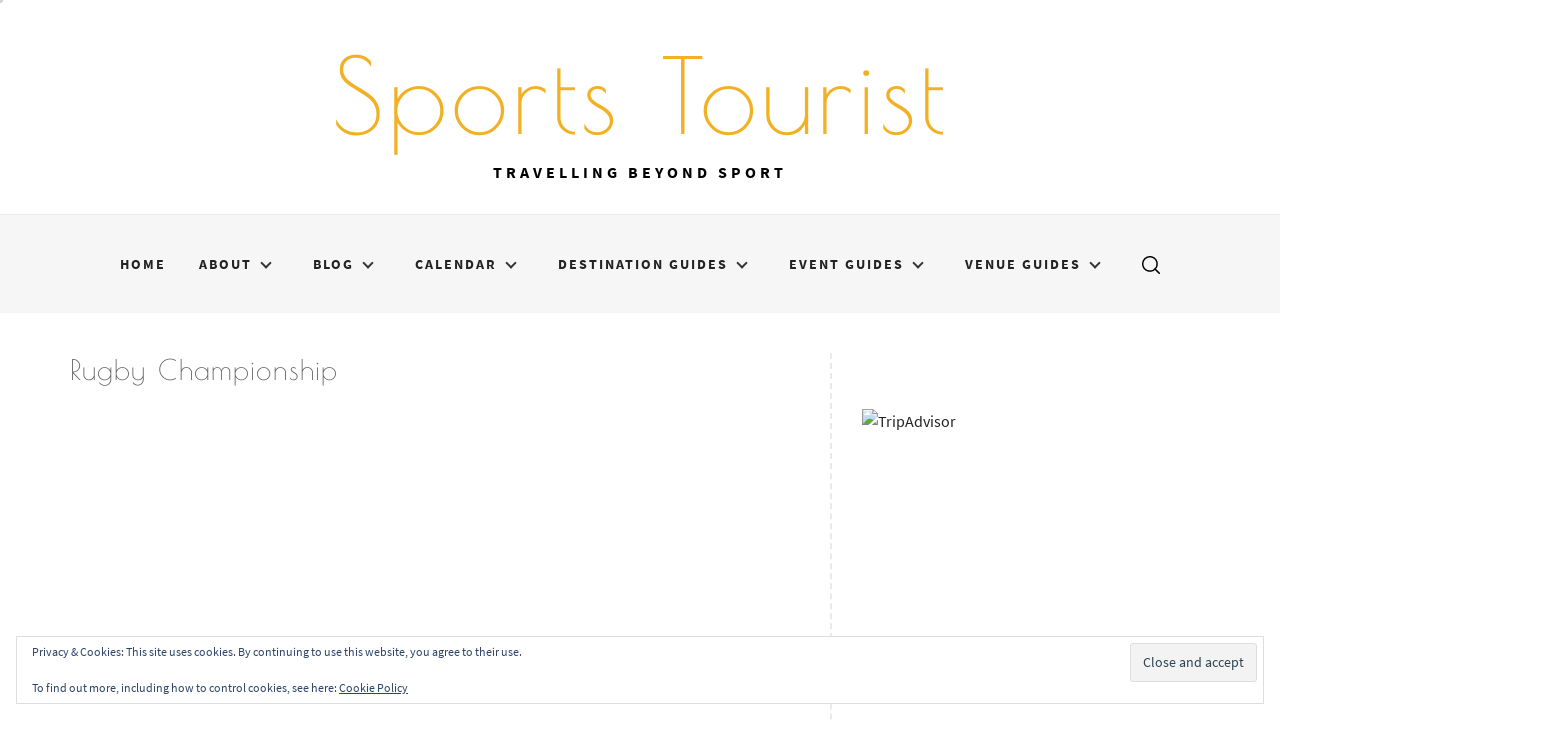

--- FILE ---
content_type: text/html; charset=UTF-8
request_url: https://mysportstourist.com/sports/rugby/rugby-championship
body_size: 36103
content:
<!doctype html>
<html lang="en-GB">
<head>
    <meta charset="UTF-8">
    <meta name="viewport" content="width=device-width, initial-scale=1" />
    <link rel="profile" href="http://gmpg.org/xfn/11">

            <style type="text/css">
                    </style>

    <meta name='robots' content='index, follow, max-image-preview:large, max-snippet:-1, max-video-preview:-1' />

	<!-- This site is optimized with the Yoast SEO plugin v26.8 - https://yoast.com/product/yoast-seo-wordpress/ -->
	<title>Rugby Championship - Sports Tourist</title>
	<link rel="canonical" href="https://mysportstourist.com/sports/rugby/rugby-championship" />
	<meta property="og:locale" content="en_GB" />
	<meta property="og:type" content="article" />
	<meta property="og:title" content="Rugby Championship - Sports Tourist" />
	<meta property="og:description" content="The Rugby Championship is an international rugby union competition held annually between the teams of Argentina, Australia, New Zealand and South Africa. The competition began Continue Reading" />
	<meta property="og:url" content="https://mysportstourist.com/sports/rugby/rugby-championship" />
	<meta property="og:site_name" content="Sports Tourist" />
	<meta property="article:publisher" content="https://www.facebook.com/sportstourist" />
	<meta property="article:modified_time" content="2021-06-26T20:26:48+00:00" />
	<meta name="twitter:card" content="summary_large_image" />
	<meta name="twitter:site" content="@sports_tourist" />
	<meta name="twitter:label1" content="Estimated reading time" />
	<meta name="twitter:data1" content="2 minutes" />
	<script type="application/ld+json" class="yoast-schema-graph">{"@context":"https://schema.org","@graph":[{"@type":"WebPage","@id":"https://mysportstourist.com/sports/rugby/rugby-championship","url":"https://mysportstourist.com/sports/rugby/rugby-championship","name":"Rugby Championship - Sports Tourist","isPartOf":{"@id":"https://mysportstourist.com/#website"},"datePublished":"2018-11-03T19:30:01+00:00","dateModified":"2021-06-26T20:26:48+00:00","breadcrumb":{"@id":"https://mysportstourist.com/sports/rugby/rugby-championship#breadcrumb"},"inLanguage":"en-GB","potentialAction":[{"@type":"ReadAction","target":["https://mysportstourist.com/sports/rugby/rugby-championship"]}]},{"@type":"BreadcrumbList","@id":"https://mysportstourist.com/sports/rugby/rugby-championship#breadcrumb","itemListElement":[{"@type":"ListItem","position":1,"name":"Home","item":"https://mysportstourist.com/"},{"@type":"ListItem","position":2,"name":"Sports Events &#038; Competitions","item":"https://mysportstourist.com/sports"},{"@type":"ListItem","position":3,"name":"Rugby Union","item":"https://mysportstourist.com/sports/rugby"},{"@type":"ListItem","position":4,"name":"Rugby Championship"}]},{"@type":"WebSite","@id":"https://mysportstourist.com/#website","url":"https://mysportstourist.com/","name":"Sports Tourist","description":"Travelling Beyond Sport","publisher":{"@id":"https://mysportstourist.com/#organization"},"potentialAction":[{"@type":"SearchAction","target":{"@type":"EntryPoint","urlTemplate":"https://mysportstourist.com/?s={search_term_string}"},"query-input":{"@type":"PropertyValueSpecification","valueRequired":true,"valueName":"search_term_string"}}],"inLanguage":"en-GB"},{"@type":"Organization","@id":"https://mysportstourist.com/#organization","name":"Sports Tourist","url":"https://mysportstourist.com/","logo":{"@type":"ImageObject","inLanguage":"en-GB","@id":"https://mysportstourist.com/#/schema/logo/image/","url":"https://i0.wp.com/mysportstourist.com/wp-content/uploads/2025/06/358E7EE6-F48C-49B7-95F1-AD8B047602ED.png?fit=1024%2C1024&ssl=1","contentUrl":"https://i0.wp.com/mysportstourist.com/wp-content/uploads/2025/06/358E7EE6-F48C-49B7-95F1-AD8B047602ED.png?fit=1024%2C1024&ssl=1","width":1024,"height":1024,"caption":"Sports Tourist"},"image":{"@id":"https://mysportstourist.com/#/schema/logo/image/"},"sameAs":["https://www.facebook.com/sportstourist","https://x.com/sports_tourist","https://www.instagram.com/sportstourist/","https://www.youtube.com/channel/UCmKy6a3mwYTilF2nX_d1COQ"]}]}</script>
	<!-- / Yoast SEO plugin. -->


<link rel='dns-prefetch' href='//stats.wp.com' />
<link rel='dns-prefetch' href='//widgets.wp.com' />
<link rel='dns-prefetch' href='//s0.wp.com' />
<link rel='dns-prefetch' href='//0.gravatar.com' />
<link rel='dns-prefetch' href='//1.gravatar.com' />
<link rel='dns-prefetch' href='//2.gravatar.com' />
<link rel="alternate" type="application/rss+xml" title="Sports Tourist &raquo; Feed" href="https://mysportstourist.com/feed" />
<link rel="alternate" type="application/rss+xml" title="Sports Tourist &raquo; Comments Feed" href="https://mysportstourist.com/comments/feed" />
<link rel="alternate" type="text/calendar" title="Sports Tourist &raquo; iCal Feed" href="https://mysportstourist.com/sportsevents/?ical=1" />
<link rel="alternate" type="application/rss+xml" title="Sports Tourist &raquo; Rugby Championship Comments Feed" href="https://mysportstourist.com/sports/rugby/rugby-championship/feed" />
<link rel="alternate" title="oEmbed (JSON)" type="application/json+oembed" href="https://mysportstourist.com/wp-json/oembed/1.0/embed?url=https%3A%2F%2Fmysportstourist.com%2Fsports%2Frugby%2Frugby-championship" />
<link rel="alternate" title="oEmbed (XML)" type="text/xml+oembed" href="https://mysportstourist.com/wp-json/oembed/1.0/embed?url=https%3A%2F%2Fmysportstourist.com%2Fsports%2Frugby%2Frugby-championship&#038;format=xml" />
<style id='wp-img-auto-sizes-contain-inline-css' type='text/css'>
img:is([sizes=auto i],[sizes^="auto," i]){contain-intrinsic-size:3000px 1500px}
/*# sourceURL=wp-img-auto-sizes-contain-inline-css */
</style>
<style id='wp-emoji-styles-inline-css' type='text/css'>

	img.wp-smiley, img.emoji {
		display: inline !important;
		border: none !important;
		box-shadow: none !important;
		height: 1em !important;
		width: 1em !important;
		margin: 0 0.07em !important;
		vertical-align: -0.1em !important;
		background: none !important;
		padding: 0 !important;
	}
/*# sourceURL=wp-emoji-styles-inline-css */
</style>
<link rel='stylesheet' id='wp-block-library-css' href='https://mysportstourist.com/wp-includes/css/dist/block-library/style.min.css?ver=6.9' type='text/css' media='all' />
<style id='wp-block-embed-inline-css' type='text/css'>
.wp-block-embed.alignleft,.wp-block-embed.alignright,.wp-block[data-align=left]>[data-type="core/embed"],.wp-block[data-align=right]>[data-type="core/embed"]{max-width:360px;width:100%}.wp-block-embed.alignleft .wp-block-embed__wrapper,.wp-block-embed.alignright .wp-block-embed__wrapper,.wp-block[data-align=left]>[data-type="core/embed"] .wp-block-embed__wrapper,.wp-block[data-align=right]>[data-type="core/embed"] .wp-block-embed__wrapper{min-width:280px}.wp-block-cover .wp-block-embed{min-height:240px;min-width:320px}.wp-block-embed{overflow-wrap:break-word}.wp-block-embed :where(figcaption){margin-bottom:1em;margin-top:.5em}.wp-block-embed iframe{max-width:100%}.wp-block-embed__wrapper{position:relative}.wp-embed-responsive .wp-has-aspect-ratio .wp-block-embed__wrapper:before{content:"";display:block;padding-top:50%}.wp-embed-responsive .wp-has-aspect-ratio iframe{bottom:0;height:100%;left:0;position:absolute;right:0;top:0;width:100%}.wp-embed-responsive .wp-embed-aspect-21-9 .wp-block-embed__wrapper:before{padding-top:42.85%}.wp-embed-responsive .wp-embed-aspect-18-9 .wp-block-embed__wrapper:before{padding-top:50%}.wp-embed-responsive .wp-embed-aspect-16-9 .wp-block-embed__wrapper:before{padding-top:56.25%}.wp-embed-responsive .wp-embed-aspect-4-3 .wp-block-embed__wrapper:before{padding-top:75%}.wp-embed-responsive .wp-embed-aspect-1-1 .wp-block-embed__wrapper:before{padding-top:100%}.wp-embed-responsive .wp-embed-aspect-9-16 .wp-block-embed__wrapper:before{padding-top:177.77%}.wp-embed-responsive .wp-embed-aspect-1-2 .wp-block-embed__wrapper:before{padding-top:200%}
/*# sourceURL=https://mysportstourist.com/wp-includes/blocks/embed/style.min.css */
</style>
<style id='wp-block-embed-theme-inline-css' type='text/css'>
.wp-block-embed :where(figcaption){color:#555;font-size:13px;text-align:center}.is-dark-theme .wp-block-embed :where(figcaption){color:#ffffffa6}.wp-block-embed{margin:0 0 1em}
/*# sourceURL=https://mysportstourist.com/wp-includes/blocks/embed/theme.min.css */
</style>
<style id='wp-block-separator-inline-css' type='text/css'>
@charset "UTF-8";.wp-block-separator{border:none;border-top:2px solid}:root :where(.wp-block-separator.is-style-dots){height:auto;line-height:1;text-align:center}:root :where(.wp-block-separator.is-style-dots):before{color:currentColor;content:"···";font-family:serif;font-size:1.5em;letter-spacing:2em;padding-left:2em}.wp-block-separator.is-style-dots{background:none!important;border:none!important}
/*# sourceURL=https://mysportstourist.com/wp-includes/blocks/separator/style.min.css */
</style>
<style id='wp-block-separator-theme-inline-css' type='text/css'>
.wp-block-separator.has-css-opacity{opacity:.4}.wp-block-separator{border:none;border-bottom:2px solid;margin-left:auto;margin-right:auto}.wp-block-separator.has-alpha-channel-opacity{opacity:1}.wp-block-separator:not(.is-style-wide):not(.is-style-dots){width:100px}.wp-block-separator.has-background:not(.is-style-dots){border-bottom:none;height:1px}.wp-block-separator.has-background:not(.is-style-wide):not(.is-style-dots){height:2px}
/*# sourceURL=https://mysportstourist.com/wp-includes/blocks/separator/theme.min.css */
</style>
<style id='global-styles-inline-css' type='text/css'>
:root{--wp--preset--aspect-ratio--square: 1;--wp--preset--aspect-ratio--4-3: 4/3;--wp--preset--aspect-ratio--3-4: 3/4;--wp--preset--aspect-ratio--3-2: 3/2;--wp--preset--aspect-ratio--2-3: 2/3;--wp--preset--aspect-ratio--16-9: 16/9;--wp--preset--aspect-ratio--9-16: 9/16;--wp--preset--color--black: #000000;--wp--preset--color--cyan-bluish-gray: #abb8c3;--wp--preset--color--white: #ffffff;--wp--preset--color--pale-pink: #f78da7;--wp--preset--color--vivid-red: #cf2e2e;--wp--preset--color--luminous-vivid-orange: #ff6900;--wp--preset--color--luminous-vivid-amber: #fcb900;--wp--preset--color--light-green-cyan: #7bdcb5;--wp--preset--color--vivid-green-cyan: #00d084;--wp--preset--color--pale-cyan-blue: #8ed1fc;--wp--preset--color--vivid-cyan-blue: #0693e3;--wp--preset--color--vivid-purple: #9b51e0;--wp--preset--gradient--vivid-cyan-blue-to-vivid-purple: linear-gradient(135deg,rgb(6,147,227) 0%,rgb(155,81,224) 100%);--wp--preset--gradient--light-green-cyan-to-vivid-green-cyan: linear-gradient(135deg,rgb(122,220,180) 0%,rgb(0,208,130) 100%);--wp--preset--gradient--luminous-vivid-amber-to-luminous-vivid-orange: linear-gradient(135deg,rgb(252,185,0) 0%,rgb(255,105,0) 100%);--wp--preset--gradient--luminous-vivid-orange-to-vivid-red: linear-gradient(135deg,rgb(255,105,0) 0%,rgb(207,46,46) 100%);--wp--preset--gradient--very-light-gray-to-cyan-bluish-gray: linear-gradient(135deg,rgb(238,238,238) 0%,rgb(169,184,195) 100%);--wp--preset--gradient--cool-to-warm-spectrum: linear-gradient(135deg,rgb(74,234,220) 0%,rgb(151,120,209) 20%,rgb(207,42,186) 40%,rgb(238,44,130) 60%,rgb(251,105,98) 80%,rgb(254,248,76) 100%);--wp--preset--gradient--blush-light-purple: linear-gradient(135deg,rgb(255,206,236) 0%,rgb(152,150,240) 100%);--wp--preset--gradient--blush-bordeaux: linear-gradient(135deg,rgb(254,205,165) 0%,rgb(254,45,45) 50%,rgb(107,0,62) 100%);--wp--preset--gradient--luminous-dusk: linear-gradient(135deg,rgb(255,203,112) 0%,rgb(199,81,192) 50%,rgb(65,88,208) 100%);--wp--preset--gradient--pale-ocean: linear-gradient(135deg,rgb(255,245,203) 0%,rgb(182,227,212) 50%,rgb(51,167,181) 100%);--wp--preset--gradient--electric-grass: linear-gradient(135deg,rgb(202,248,128) 0%,rgb(113,206,126) 100%);--wp--preset--gradient--midnight: linear-gradient(135deg,rgb(2,3,129) 0%,rgb(40,116,252) 100%);--wp--preset--font-size--small: 13px;--wp--preset--font-size--medium: 20px;--wp--preset--font-size--large: 36px;--wp--preset--font-size--x-large: 42px;--wp--preset--spacing--20: 0.44rem;--wp--preset--spacing--30: 0.67rem;--wp--preset--spacing--40: 1rem;--wp--preset--spacing--50: 1.5rem;--wp--preset--spacing--60: 2.25rem;--wp--preset--spacing--70: 3.38rem;--wp--preset--spacing--80: 5.06rem;--wp--preset--shadow--natural: 6px 6px 9px rgba(0, 0, 0, 0.2);--wp--preset--shadow--deep: 12px 12px 50px rgba(0, 0, 0, 0.4);--wp--preset--shadow--sharp: 6px 6px 0px rgba(0, 0, 0, 0.2);--wp--preset--shadow--outlined: 6px 6px 0px -3px rgb(255, 255, 255), 6px 6px rgb(0, 0, 0);--wp--preset--shadow--crisp: 6px 6px 0px rgb(0, 0, 0);}:where(.is-layout-flex){gap: 0.5em;}:where(.is-layout-grid){gap: 0.5em;}body .is-layout-flex{display: flex;}.is-layout-flex{flex-wrap: wrap;align-items: center;}.is-layout-flex > :is(*, div){margin: 0;}body .is-layout-grid{display: grid;}.is-layout-grid > :is(*, div){margin: 0;}:where(.wp-block-columns.is-layout-flex){gap: 2em;}:where(.wp-block-columns.is-layout-grid){gap: 2em;}:where(.wp-block-post-template.is-layout-flex){gap: 1.25em;}:where(.wp-block-post-template.is-layout-grid){gap: 1.25em;}.has-black-color{color: var(--wp--preset--color--black) !important;}.has-cyan-bluish-gray-color{color: var(--wp--preset--color--cyan-bluish-gray) !important;}.has-white-color{color: var(--wp--preset--color--white) !important;}.has-pale-pink-color{color: var(--wp--preset--color--pale-pink) !important;}.has-vivid-red-color{color: var(--wp--preset--color--vivid-red) !important;}.has-luminous-vivid-orange-color{color: var(--wp--preset--color--luminous-vivid-orange) !important;}.has-luminous-vivid-amber-color{color: var(--wp--preset--color--luminous-vivid-amber) !important;}.has-light-green-cyan-color{color: var(--wp--preset--color--light-green-cyan) !important;}.has-vivid-green-cyan-color{color: var(--wp--preset--color--vivid-green-cyan) !important;}.has-pale-cyan-blue-color{color: var(--wp--preset--color--pale-cyan-blue) !important;}.has-vivid-cyan-blue-color{color: var(--wp--preset--color--vivid-cyan-blue) !important;}.has-vivid-purple-color{color: var(--wp--preset--color--vivid-purple) !important;}.has-black-background-color{background-color: var(--wp--preset--color--black) !important;}.has-cyan-bluish-gray-background-color{background-color: var(--wp--preset--color--cyan-bluish-gray) !important;}.has-white-background-color{background-color: var(--wp--preset--color--white) !important;}.has-pale-pink-background-color{background-color: var(--wp--preset--color--pale-pink) !important;}.has-vivid-red-background-color{background-color: var(--wp--preset--color--vivid-red) !important;}.has-luminous-vivid-orange-background-color{background-color: var(--wp--preset--color--luminous-vivid-orange) !important;}.has-luminous-vivid-amber-background-color{background-color: var(--wp--preset--color--luminous-vivid-amber) !important;}.has-light-green-cyan-background-color{background-color: var(--wp--preset--color--light-green-cyan) !important;}.has-vivid-green-cyan-background-color{background-color: var(--wp--preset--color--vivid-green-cyan) !important;}.has-pale-cyan-blue-background-color{background-color: var(--wp--preset--color--pale-cyan-blue) !important;}.has-vivid-cyan-blue-background-color{background-color: var(--wp--preset--color--vivid-cyan-blue) !important;}.has-vivid-purple-background-color{background-color: var(--wp--preset--color--vivid-purple) !important;}.has-black-border-color{border-color: var(--wp--preset--color--black) !important;}.has-cyan-bluish-gray-border-color{border-color: var(--wp--preset--color--cyan-bluish-gray) !important;}.has-white-border-color{border-color: var(--wp--preset--color--white) !important;}.has-pale-pink-border-color{border-color: var(--wp--preset--color--pale-pink) !important;}.has-vivid-red-border-color{border-color: var(--wp--preset--color--vivid-red) !important;}.has-luminous-vivid-orange-border-color{border-color: var(--wp--preset--color--luminous-vivid-orange) !important;}.has-luminous-vivid-amber-border-color{border-color: var(--wp--preset--color--luminous-vivid-amber) !important;}.has-light-green-cyan-border-color{border-color: var(--wp--preset--color--light-green-cyan) !important;}.has-vivid-green-cyan-border-color{border-color: var(--wp--preset--color--vivid-green-cyan) !important;}.has-pale-cyan-blue-border-color{border-color: var(--wp--preset--color--pale-cyan-blue) !important;}.has-vivid-cyan-blue-border-color{border-color: var(--wp--preset--color--vivid-cyan-blue) !important;}.has-vivid-purple-border-color{border-color: var(--wp--preset--color--vivid-purple) !important;}.has-vivid-cyan-blue-to-vivid-purple-gradient-background{background: var(--wp--preset--gradient--vivid-cyan-blue-to-vivid-purple) !important;}.has-light-green-cyan-to-vivid-green-cyan-gradient-background{background: var(--wp--preset--gradient--light-green-cyan-to-vivid-green-cyan) !important;}.has-luminous-vivid-amber-to-luminous-vivid-orange-gradient-background{background: var(--wp--preset--gradient--luminous-vivid-amber-to-luminous-vivid-orange) !important;}.has-luminous-vivid-orange-to-vivid-red-gradient-background{background: var(--wp--preset--gradient--luminous-vivid-orange-to-vivid-red) !important;}.has-very-light-gray-to-cyan-bluish-gray-gradient-background{background: var(--wp--preset--gradient--very-light-gray-to-cyan-bluish-gray) !important;}.has-cool-to-warm-spectrum-gradient-background{background: var(--wp--preset--gradient--cool-to-warm-spectrum) !important;}.has-blush-light-purple-gradient-background{background: var(--wp--preset--gradient--blush-light-purple) !important;}.has-blush-bordeaux-gradient-background{background: var(--wp--preset--gradient--blush-bordeaux) !important;}.has-luminous-dusk-gradient-background{background: var(--wp--preset--gradient--luminous-dusk) !important;}.has-pale-ocean-gradient-background{background: var(--wp--preset--gradient--pale-ocean) !important;}.has-electric-grass-gradient-background{background: var(--wp--preset--gradient--electric-grass) !important;}.has-midnight-gradient-background{background: var(--wp--preset--gradient--midnight) !important;}.has-small-font-size{font-size: var(--wp--preset--font-size--small) !important;}.has-medium-font-size{font-size: var(--wp--preset--font-size--medium) !important;}.has-large-font-size{font-size: var(--wp--preset--font-size--large) !important;}.has-x-large-font-size{font-size: var(--wp--preset--font-size--x-large) !important;}
/*# sourceURL=global-styles-inline-css */
</style>

<style id='classic-theme-styles-inline-css' type='text/css'>
/*! This file is auto-generated */
.wp-block-button__link{color:#fff;background-color:#32373c;border-radius:9999px;box-shadow:none;text-decoration:none;padding:calc(.667em + 2px) calc(1.333em + 2px);font-size:1.125em}.wp-block-file__button{background:#32373c;color:#fff;text-decoration:none}
/*# sourceURL=/wp-includes/css/classic-themes.min.css */
</style>
<link rel='stylesheet' id='ez-toc-css' href='https://mysportstourist.com/wp-content/plugins/easy-table-of-contents/assets/css/screen.min.css?ver=2.0.80' type='text/css' media='all' />
<style id='ez-toc-inline-css' type='text/css'>
div#ez-toc-container .ez-toc-title {font-size: 120%;}div#ez-toc-container .ez-toc-title {font-weight: 500;}div#ez-toc-container ul li , div#ez-toc-container ul li a {font-size: 95%;}div#ez-toc-container ul li , div#ez-toc-container ul li a {font-weight: 500;}div#ez-toc-container nav ul ul li {font-size: 90%;}.ez-toc-box-title {font-weight: bold; margin-bottom: 10px; text-align: center; text-transform: uppercase; letter-spacing: 1px; color: #666; padding-bottom: 5px;position:absolute;top:-4%;left:5%;background-color: inherit;transition: top 0.3s ease;}.ez-toc-box-title.toc-closed {top:-25%;}
.ez-toc-container-direction {direction: ltr;}.ez-toc-counter ul{counter-reset: item ;}.ez-toc-counter nav ul li a::before {content: counters(item, '.', decimal) '. ';display: inline-block;counter-increment: item;flex-grow: 0;flex-shrink: 0;margin-right: .2em; float: left; }.ez-toc-widget-direction {direction: ltr;}.ez-toc-widget-container ul{counter-reset: item ;}.ez-toc-widget-container nav ul li a::before {content: counters(item, '.', decimal) '. ';display: inline-block;counter-increment: item;flex-grow: 0;flex-shrink: 0;margin-right: .2em; float: left; }
/*# sourceURL=ez-toc-inline-css */
</style>
<link rel='stylesheet' id='sports-blog-google-fonts-css' href='https://mysportstourist.com/wp-content/fonts/4f9f9182fe4e087e8849d49335c89a3b.css?ver=1.2.9' type='text/css' media='all' />
<link rel='stylesheet' id='jquery-slick-css' href='https://mysportstourist.com/wp-content/themes/sports-blog/assets/slick/css/slick.min.css?ver=6.9' type='text/css' media='all' />
<link rel='stylesheet' id='magnific-popup-css' href='https://mysportstourist.com/wp-content/themes/sports-blog/assets/magnific-popup/magnific-popup.css?ver=6.9' type='text/css' media='all' />
<link rel='stylesheet' id='sports-blog-style-css' href='https://mysportstourist.com/wp-content/themes/sports-blog/style.css?ver=1.2.9' type='text/css' media='all' />
<link rel='stylesheet' id='jetpack_likes-css' href='https://mysportstourist.com/wp-content/plugins/jetpack/modules/likes/style.css?ver=15.4' type='text/css' media='all' />
<link rel='stylesheet' id='wp-block-paragraph-css' href='https://mysportstourist.com/wp-includes/blocks/paragraph/style.min.css?ver=6.9' type='text/css' media='all' />
<link rel='stylesheet' id='wp-block-heading-css' href='https://mysportstourist.com/wp-includes/blocks/heading/style.min.css?ver=6.9' type='text/css' media='all' />
<script type="text/javascript" src="https://mysportstourist.com/wp-includes/js/jquery/jquery.min.js?ver=3.7.1" id="jquery-core-js"></script>
<script type="text/javascript" src="https://mysportstourist.com/wp-includes/js/jquery/jquery-migrate.min.js?ver=3.4.1" id="jquery-migrate-js"></script>
<link rel="https://api.w.org/" href="https://mysportstourist.com/wp-json/" /><link rel="alternate" title="JSON" type="application/json" href="https://mysportstourist.com/wp-json/wp/v2/pages/727" /><link rel="EditURI" type="application/rsd+xml" title="RSD" href="https://mysportstourist.com/xmlrpc.php?rsd" />
<meta name="generator" content="WordPress 6.9" />
<link rel='shortlink' href='https://mysportstourist.com/?p=727' />
<meta name="tec-api-version" content="v1"><meta name="tec-api-origin" content="https://mysportstourist.com"><link rel="alternate" href="https://mysportstourist.com/wp-json/tribe/events/v1/" />	<style>img#wpstats{display:none}</style>
		<link rel="icon" href="https://mysportstourist.com/wp-content/uploads/2025/06/cropped-358E7EE6-F48C-49B7-95F1-AD8B047602ED-32x32.png" sizes="32x32" />
<link rel="icon" href="https://mysportstourist.com/wp-content/uploads/2025/06/cropped-358E7EE6-F48C-49B7-95F1-AD8B047602ED-192x192.png" sizes="192x192" />
<link rel="apple-touch-icon" href="https://mysportstourist.com/wp-content/uploads/2025/06/cropped-358E7EE6-F48C-49B7-95F1-AD8B047602ED-180x180.png" />
<meta name="msapplication-TileImage" content="https://mysportstourist.com/wp-content/uploads/2025/06/cropped-358E7EE6-F48C-49B7-95F1-AD8B047602ED-270x270.png" />
<link rel='stylesheet' id='jetpack-responsive-videos-css' href='https://mysportstourist.com/wp-content/plugins/jetpack/jetpack_vendor/automattic/jetpack-classic-theme-helper/dist/responsive-videos/responsive-videos.css?minify=false&#038;ver=4fbf400e55121e7e87cb' type='text/css' media='all' />
<link rel='stylesheet' id='eu-cookie-law-style-css' href='https://mysportstourist.com/wp-content/plugins/jetpack/modules/widgets/eu-cookie-law/style.css?ver=15.4' type='text/css' media='all' />
</head>

<body class="wp-singular page-template-default page page-id-727 page-child parent-pageid-187 wp-embed-responsive wp-theme-sports-blog tribe-no-js page-template-sports-blog right-sidebar ">
    
            <div class="preloader">
            <div class='circle'>
                <div class='inner'></div>
            </div>
        </div>
                <div class="theme-custom-cursor theme-cursor-primary"></div>
        <div class="theme-custom-cursor theme-cursor-secondary">
            <svg width="21" height="21" viewBox="0 0 21 21" fill="none" xmlns="http://www.w3.org/2000/svg">
                <path d="M2.06055 0H20.0605V18H17.0605V5.12155L2.12132 20.0608L0 17.9395L14.9395 3H2.06055V0Z"/>
            </svg>
        </div>
        
<div id="page" class="site ">
    <a class="skip-link screen-reader-text" href="#content">Skip to content</a>


    <header id="masthead" class="site-header data-attr-blank" data-background="">
        <!-- header -->
        <div class="site-branding">
            <div class="wrapper">
                <div class="text-center">
                    <div class="logo">
                                                    <p class="site-title">
                                <a href="https://mysportstourist.com/" rel="home">
                                    Sports Tourist                                </a>
                            </p>
                                                    <p class="site-description">
                                Travelling Beyond Sport                            </p>
                                            </div>
                </div>
            </div>
        </div>
    </header>
    <div class="united-navigation">
        <div class="wrapper">
            <div class="row">
                <div class="col col-full">
                    <nav id="site-navigation" class="main-navigation">
                        <button class="toggle-menu" aria-controls="primary-menu" aria-expanded="false">
                            <span class="screen-reader-text">Primary Menu</span>
                            <i class="united-toggle-icon"></i>
                        </button>
                        <div class="menu"><ul id="primary-menu" class="menu"><li id="menu-item-30" class="menu-item menu-item-type-custom menu-item-object-custom menu-item-home menu-item-30"><a href="https://mysportstourist.com">Home</a></li>
<li id="menu-item-533" class="menu-item menu-item-type-post_type menu-item-object-page menu-item-has-children menu-item-533"><a href="https://mysportstourist.com/about">About</a>
<ul class="sub-menu">
	<li id="menu-item-20800" class="menu-item menu-item-type-post_type menu-item-object-page menu-item-20800"><a href="https://mysportstourist.com/about/work-with-us">Work With Us</a></li>
</ul>
</li>
<li id="menu-item-170" class="menu-item menu-item-type-custom menu-item-object-custom menu-item-home menu-item-has-children menu-item-170"><a href="https://mysportstourist.com">Blog</a>
<ul class="sub-menu">
	<li id="menu-item-15522" class="menu-item menu-item-type-taxonomy menu-item-object-category menu-item-15522"><a href="https://mysportstourist.com/category/be-inspired">Be Inspired</a></li>
	<li id="menu-item-654" class="menu-item menu-item-type-taxonomy menu-item-object-category menu-item-has-children menu-item-654"><a href="https://mysportstourist.com/category/destinations">Destinations</a>
	<ul class="sub-menu">
		<li id="menu-item-10969" class="menu-item menu-item-type-taxonomy menu-item-object-category menu-item-has-children menu-item-10969"><a href="https://mysportstourist.com/category/destinations/africa">Africa</a>
		<ul class="sub-menu">
			<li id="menu-item-8413" class="menu-item menu-item-type-taxonomy menu-item-object-category menu-item-8413"><a href="https://mysportstourist.com/category/destinations/africa/south-africa">South Africa</a></li>
		</ul>
</li>
		<li id="menu-item-10935" class="menu-item menu-item-type-taxonomy menu-item-object-category menu-item-has-children menu-item-10935"><a href="https://mysportstourist.com/category/destinations/asia">Asia</a>
		<ul class="sub-menu">
			<li id="menu-item-10949" class="menu-item menu-item-type-taxonomy menu-item-object-category menu-item-10949"><a href="https://mysportstourist.com/category/destinations/asia/bahrain">Bahrain</a></li>
			<li id="menu-item-10950" class="menu-item menu-item-type-taxonomy menu-item-object-category menu-item-10950"><a href="https://mysportstourist.com/category/destinations/asia/china">China</a></li>
			<li id="menu-item-11392" class="menu-item menu-item-type-taxonomy menu-item-object-category menu-item-11392"><a href="https://mysportstourist.com/category/destinations/asia/india">India</a></li>
			<li id="menu-item-10936" class="menu-item menu-item-type-taxonomy menu-item-object-category menu-item-10936"><a href="https://mysportstourist.com/category/destinations/asia/israel">Israel</a></li>
			<li id="menu-item-10957" class="menu-item menu-item-type-taxonomy menu-item-object-category menu-item-10957"><a href="https://mysportstourist.com/category/destinations/asia/japan">Japan</a></li>
			<li id="menu-item-10965" class="menu-item menu-item-type-taxonomy menu-item-object-category menu-item-10965"><a href="https://mysportstourist.com/category/destinations/asia/qatar">Qatar</a></li>
			<li id="menu-item-10962" class="menu-item menu-item-type-taxonomy menu-item-object-category menu-item-10962"><a href="https://mysportstourist.com/category/destinations/asia/saudi-arabia">Saudi Arabia</a></li>
			<li id="menu-item-10956" class="menu-item menu-item-type-taxonomy menu-item-object-category menu-item-10956"><a href="https://mysportstourist.com/category/destinations/asia/singapore">Singapore</a></li>
			<li id="menu-item-951" class="menu-item menu-item-type-taxonomy menu-item-object-category menu-item-951"><a href="https://mysportstourist.com/category/destinations/asia/sri-lanka">Sri Lanka</a></li>
			<li id="menu-item-10963" class="menu-item menu-item-type-taxonomy menu-item-object-category menu-item-10963"><a href="https://mysportstourist.com/category/destinations/asia/united-arab-emirates">United Arab Emirates</a></li>
		</ul>
</li>
		<li id="menu-item-3416" class="menu-item menu-item-type-taxonomy menu-item-object-category menu-item-has-children menu-item-3416"><a href="https://mysportstourist.com/category/destinations/europe">Europe</a>
		<ul class="sub-menu">
			<li id="menu-item-10952" class="menu-item menu-item-type-taxonomy menu-item-object-category menu-item-10952"><a href="https://mysportstourist.com/category/destinations/europe/azerbaijan">Azerbaijan</a></li>
			<li id="menu-item-3420" class="menu-item menu-item-type-taxonomy menu-item-object-category menu-item-3420"><a href="https://mysportstourist.com/category/destinations/europe/bulgaria">Bulgaria</a></li>
			<li id="menu-item-3418" class="menu-item menu-item-type-taxonomy menu-item-object-category menu-item-3418"><a href="https://mysportstourist.com/category/destinations/europe/czech-republic">Czech Republic</a></li>
			<li id="menu-item-10933" class="menu-item menu-item-type-taxonomy menu-item-object-category menu-item-10933"><a href="https://mysportstourist.com/category/destinations/europe/denmark">Denmark</a></li>
			<li id="menu-item-10943" class="menu-item menu-item-type-taxonomy menu-item-object-category menu-item-10943"><a href="https://mysportstourist.com/category/destinations/europe/finland">Finland</a></li>
			<li id="menu-item-651" class="menu-item menu-item-type-taxonomy menu-item-object-category menu-item-651"><a href="https://mysportstourist.com/category/destinations/europe/france">France</a></li>
			<li id="menu-item-10932" class="menu-item menu-item-type-taxonomy menu-item-object-category menu-item-10932"><a href="https://mysportstourist.com/category/destinations/europe/germany">Germany</a></li>
			<li id="menu-item-10948" class="menu-item menu-item-type-taxonomy menu-item-object-category menu-item-10948"><a href="https://mysportstourist.com/category/destinations/europe/greece">Greece</a></li>
			<li id="menu-item-10955" class="menu-item menu-item-type-taxonomy menu-item-object-category menu-item-10955"><a href="https://mysportstourist.com/category/destinations/europe/hungary">Hungary</a></li>
			<li id="menu-item-10939" class="menu-item menu-item-type-taxonomy menu-item-object-category menu-item-10939"><a href="https://mysportstourist.com/category/destinations/europe/iceland">Iceland</a></li>
			<li id="menu-item-2841" class="menu-item menu-item-type-taxonomy menu-item-object-category menu-item-2841"><a href="https://mysportstourist.com/category/destinations/europe/ireland">Ireland</a></li>
			<li id="menu-item-2842" class="menu-item menu-item-type-taxonomy menu-item-object-category menu-item-2842"><a href="https://mysportstourist.com/category/destinations/europe/italy">Italy</a></li>
			<li id="menu-item-3421" class="menu-item menu-item-type-taxonomy menu-item-object-category menu-item-3421"><a href="https://mysportstourist.com/category/destinations/europe/kosovo">Kosovo</a></li>
			<li id="menu-item-3419" class="menu-item menu-item-type-taxonomy menu-item-object-category menu-item-3419"><a href="https://mysportstourist.com/category/destinations/europe/montenegro">Montenegro</a></li>
			<li id="menu-item-10938" class="menu-item menu-item-type-taxonomy menu-item-object-category menu-item-10938"><a href="https://mysportstourist.com/category/destinations/europe/netherlands">Netherlands</a></li>
			<li id="menu-item-10951" class="menu-item menu-item-type-taxonomy menu-item-object-category menu-item-10951"><a href="https://mysportstourist.com/category/destinations/europe/monaco">Monaco</a></li>
			<li id="menu-item-10934" class="menu-item menu-item-type-taxonomy menu-item-object-category menu-item-10934"><a href="https://mysportstourist.com/category/destinations/europe/norway">Norway</a></li>
			<li id="menu-item-4734" class="menu-item menu-item-type-taxonomy menu-item-object-category menu-item-4734"><a href="https://mysportstourist.com/category/destinations/europe/portugal">Portugal</a></li>
			<li id="menu-item-10946" class="menu-item menu-item-type-taxonomy menu-item-object-category menu-item-10946"><a href="https://mysportstourist.com/category/destinations/europe/croatia">Croatia</a></li>
			<li id="menu-item-10940" class="menu-item menu-item-type-taxonomy menu-item-object-category menu-item-10940"><a href="https://mysportstourist.com/category/destinations/europe/romania">Romania</a></li>
			<li id="menu-item-10937" class="menu-item menu-item-type-taxonomy menu-item-object-category menu-item-10937"><a href="https://mysportstourist.com/category/destinations/europe/russia">Russia</a></li>
			<li id="menu-item-10945" class="menu-item menu-item-type-taxonomy menu-item-object-category menu-item-10945"><a href="https://mysportstourist.com/category/destinations/europe/serbia">Serbia</a></li>
			<li id="menu-item-10941" class="menu-item menu-item-type-taxonomy menu-item-object-category menu-item-10941"><a href="https://mysportstourist.com/category/destinations/europe/slovakia">Slovakia</a></li>
			<li id="menu-item-10947" class="menu-item menu-item-type-taxonomy menu-item-object-category menu-item-10947"><a href="https://mysportstourist.com/category/destinations/europe/switzerland">Switzerland</a></li>
			<li id="menu-item-10944" class="menu-item menu-item-type-taxonomy menu-item-object-category menu-item-10944"><a href="https://mysportstourist.com/category/destinations/europe/ukraine">Ukraine</a></li>
			<li id="menu-item-10971" class="menu-item menu-item-type-taxonomy menu-item-object-category menu-item-has-children menu-item-10971"><a href="https://mysportstourist.com/category/destinations/europe/united-kingdom">United Kingdom</a>
			<ul class="sub-menu">
				<li id="menu-item-1221" class="menu-item menu-item-type-taxonomy menu-item-object-category menu-item-1221"><a href="https://mysportstourist.com/category/destinations/europe/united-kingdom/england">England</a></li>
				<li id="menu-item-10942" class="menu-item menu-item-type-taxonomy menu-item-object-category menu-item-10942"><a href="https://mysportstourist.com/category/destinations/europe/united-kingdom/northern-ireland">Northern Ireland</a></li>
				<li id="menu-item-2844" class="menu-item menu-item-type-taxonomy menu-item-object-category menu-item-2844"><a href="https://mysportstourist.com/category/destinations/europe/united-kingdom/scotland">Scotland</a></li>
				<li id="menu-item-2843" class="menu-item menu-item-type-taxonomy menu-item-object-category menu-item-2843"><a href="https://mysportstourist.com/category/destinations/europe/united-kingdom/wales">Wales</a></li>
			</ul>
</li>
		</ul>
</li>
		<li id="menu-item-10953" class="menu-item menu-item-type-taxonomy menu-item-object-category menu-item-has-children menu-item-10953"><a href="https://mysportstourist.com/category/destinations/north-america">North America</a>
		<ul class="sub-menu">
			<li id="menu-item-10954" class="menu-item menu-item-type-taxonomy menu-item-object-category menu-item-10954"><a href="https://mysportstourist.com/category/destinations/north-america/canada">Canada</a></li>
			<li id="menu-item-2207" class="menu-item menu-item-type-taxonomy menu-item-object-category menu-item-2207"><a href="https://mysportstourist.com/category/destinations/north-america/caribbean">Caribbean</a></li>
			<li id="menu-item-10959" class="menu-item menu-item-type-taxonomy menu-item-object-category menu-item-10959"><a href="https://mysportstourist.com/category/destinations/north-america/mexico">Mexico</a></li>
			<li id="menu-item-10958" class="menu-item menu-item-type-taxonomy menu-item-object-category menu-item-10958"><a href="https://mysportstourist.com/category/destinations/north-america/usa">USA</a></li>
		</ul>
</li>
		<li id="menu-item-10968" class="menu-item menu-item-type-taxonomy menu-item-object-category menu-item-has-children menu-item-10968"><a href="https://mysportstourist.com/category/destinations/oceania">Oceania</a>
		<ul class="sub-menu">
			<li id="menu-item-1103" class="menu-item menu-item-type-taxonomy menu-item-object-category menu-item-1103"><a href="https://mysportstourist.com/category/destinations/oceania/australia">Australia</a></li>
			<li id="menu-item-5514" class="menu-item menu-item-type-taxonomy menu-item-object-category menu-item-5514"><a href="https://mysportstourist.com/category/destinations/oceania/new-zealand">New Zealand</a></li>
		</ul>
</li>
		<li id="menu-item-10960" class="menu-item menu-item-type-taxonomy menu-item-object-category menu-item-has-children menu-item-10960"><a href="https://mysportstourist.com/category/destinations/south-america">South America</a>
		<ul class="sub-menu">
			<li id="menu-item-10961" class="menu-item menu-item-type-taxonomy menu-item-object-category menu-item-10961"><a href="https://mysportstourist.com/category/destinations/south-america/brazil">Brazil</a></li>
		</ul>
</li>
	</ul>
</li>
	<li id="menu-item-653" class="menu-item menu-item-type-taxonomy menu-item-object-category menu-item-has-children menu-item-653"><a href="https://mysportstourist.com/category/sport">Sports</a>
	<ul class="sub-menu">
		<li id="menu-item-953" class="menu-item menu-item-type-taxonomy menu-item-object-category menu-item-953"><a href="https://mysportstourist.com/category/sport/cricket">Cricket</a></li>
		<li id="menu-item-3809" class="menu-item menu-item-type-taxonomy menu-item-object-category menu-item-3809"><a href="https://mysportstourist.com/category/sport/cycling">Cycling</a></li>
		<li id="menu-item-10967" class="menu-item menu-item-type-taxonomy menu-item-object-category menu-item-10967"><a href="https://mysportstourist.com/category/sport/darts">Darts</a></li>
		<li id="menu-item-1102" class="menu-item menu-item-type-taxonomy menu-item-object-category menu-item-has-children menu-item-1102"><a href="https://mysportstourist.com/category/sport/football">Football</a>
		<ul class="sub-menu">
			<li id="menu-item-10929" class="menu-item menu-item-type-taxonomy menu-item-object-category menu-item-10929"><a href="https://mysportstourist.com/category/sport/football/quest-for-the-92">Quest for the 92</a></li>
		</ul>
</li>
		<li id="menu-item-652" class="menu-item menu-item-type-taxonomy menu-item-object-category menu-item-652"><a href="https://mysportstourist.com/category/sport/golf">Golf</a></li>
		<li id="menu-item-1612" class="menu-item menu-item-type-taxonomy menu-item-object-category menu-item-1612"><a href="https://mysportstourist.com/category/sport/horse-racing">Horse Racing</a></li>
		<li id="menu-item-3810" class="menu-item menu-item-type-taxonomy menu-item-object-category menu-item-3810"><a href="https://mysportstourist.com/category/sport/motorsport">Motorsport</a></li>
		<li id="menu-item-10964" class="menu-item menu-item-type-taxonomy menu-item-object-category menu-item-10964"><a href="https://mysportstourist.com/category/sport/multi-sports">Multi-sports</a></li>
		<li id="menu-item-2840" class="menu-item menu-item-type-taxonomy menu-item-object-category menu-item-2840"><a href="https://mysportstourist.com/category/sport/rugby-union">Rugby Union</a></li>
		<li id="menu-item-10966" class="menu-item menu-item-type-taxonomy menu-item-object-category menu-item-10966"><a href="https://mysportstourist.com/category/sport/snooker">Snooker</a></li>
		<li id="menu-item-3082" class="menu-item menu-item-type-taxonomy menu-item-object-category menu-item-3082"><a href="https://mysportstourist.com/category/sport/tennis">Tennis</a></li>
	</ul>
</li>
	<li id="menu-item-10930" class="menu-item menu-item-type-taxonomy menu-item-object-category menu-item-10930"><a href="https://mysportstourist.com/category/sports-events-calendar">Sports Events Calendar</a></li>
	<li id="menu-item-1762" class="menu-item menu-item-type-post_type menu-item-object-page menu-item-1762"><a href="https://mysportstourist.com/videos">Videos</a></li>
</ul>
</li>
<li id="menu-item-13748" class="menu-item menu-item-type-post_type menu-item-object-page menu-item-has-children menu-item-13748"><a href="https://mysportstourist.com/sports-events-calendar">Calendar</a>
<ul class="sub-menu">
	<li id="menu-item-1965" class="menu-item menu-item-type-post_type_archive menu-item-object-tribe_events menu-item-1965"><a href="https://mysportstourist.com/sportsevents/">Events Calendar</a></li>
	<li id="menu-item-13749" class="menu-item menu-item-type-post_type menu-item-object-page menu-item-13749"><a href="https://mysportstourist.com/sports-events-calendar/biggest-sports-events-of-2022">Biggest Sports Events of 2022</a></li>
	<li id="menu-item-15546" class="menu-item menu-item-type-post_type menu-item-object-page menu-item-15546"><a href="https://mysportstourist.com/sports-events-calendar/biggest-sports-events-of-2023">Biggest Sports Events of 2023</a></li>
	<li id="menu-item-17431" class="menu-item menu-item-type-post_type menu-item-object-page menu-item-17431"><a href="https://mysportstourist.com/sports-events-calendar/biggest-sports-events-of-2024">Biggest Sports Events of 2024</a></li>
	<li id="menu-item-18164" class="menu-item menu-item-type-post_type menu-item-object-page menu-item-18164"><a href="https://mysportstourist.com/sports-events-calendar/biggest-sports-events-of-2025">Biggest Sports Events of 2025</a></li>
	<li id="menu-item-18174" class="menu-item menu-item-type-post_type menu-item-object-page menu-item-18174"><a href="https://mysportstourist.com/sports-events-calendar/biggest-sports-events-of-2026">Biggest Sports Events of 2026</a></li>
	<li id="menu-item-18232" class="menu-item menu-item-type-post_type menu-item-object-page menu-item-18232"><a href="https://mysportstourist.com/sports-events-calendar/biggest-sports-events-of-2027">Biggest Sports Events of 2027</a></li>
	<li id="menu-item-18233" class="menu-item menu-item-type-post_type menu-item-object-page menu-item-18233"><a href="https://mysportstourist.com/sports-events-calendar/biggest-sports-events-of-2028">Biggest Sports Events of 2028</a></li>
	<li id="menu-item-18234" class="menu-item menu-item-type-post_type menu-item-object-page menu-item-18234"><a href="https://mysportstourist.com/sports-events-calendar/biggest-sports-events-of-2029">Biggest Sports Events of 2029</a></li>
	<li id="menu-item-18235" class="menu-item menu-item-type-post_type menu-item-object-page menu-item-18235"><a href="https://mysportstourist.com/sports-events-calendar/biggest-sports-events-of-2030">Biggest Sports Events of 2030</a></li>
	<li id="menu-item-18236" class="menu-item menu-item-type-post_type menu-item-object-page menu-item-18236"><a href="https://mysportstourist.com/sports-events-calendar/biggest-sports-events-of-2031">Biggest Sports Events of 2031</a></li>
	<li id="menu-item-18237" class="menu-item menu-item-type-post_type menu-item-object-page menu-item-18237"><a href="https://mysportstourist.com/sports-events-calendar/biggest-sports-events-of-2032">Biggest Sports Events of 2032</a></li>
</ul>
</li>
<li id="menu-item-20818" class="menu-item menu-item-type-post_type menu-item-object-page menu-item-has-children menu-item-20818"><a href="https://mysportstourist.com/destinations">Destination Guides</a>
<ul class="sub-menu">
	<li id="menu-item-20804" class="menu-item menu-item-type-post_type menu-item-object-page menu-item-has-children menu-item-20804"><a href="https://mysportstourist.com/destinations/australia">Australia</a>
	<ul class="sub-menu">
		<li id="menu-item-20805" class="menu-item menu-item-type-post_type menu-item-object-page menu-item-20805"><a href="https://mysportstourist.com/destinations/australia/brisbane">Brisbane</a></li>
		<li id="menu-item-20806" class="menu-item menu-item-type-post_type menu-item-object-page menu-item-20806"><a href="https://mysportstourist.com/destinations/australia/melbourne">Melbourne</a></li>
	</ul>
</li>
	<li id="menu-item-3159" class="menu-item menu-item-type-post_type menu-item-object-page menu-item-has-children menu-item-3159"><a href="https://mysportstourist.com/destinations/caribbean">Caribbean</a>
	<ul class="sub-menu">
		<li id="menu-item-20808" class="menu-item menu-item-type-post_type menu-item-object-page menu-item-20808"><a href="https://mysportstourist.com/destinations/antigua-barbuda">Antigua &#038; Barbuda</a></li>
		<li id="menu-item-20807" class="menu-item menu-item-type-post_type menu-item-object-page menu-item-20807"><a href="https://mysportstourist.com/destinations/barbados">Barbados</a></li>
		<li id="menu-item-3122" class="menu-item menu-item-type-post_type menu-item-object-page menu-item-3122"><a href="https://mysportstourist.com/destinations/grenada">Grenada</a></li>
		<li id="menu-item-3169" class="menu-item menu-item-type-post_type menu-item-object-page menu-item-3169"><a href="https://mysportstourist.com/destinations/st-kitts-nevis">St Kitts &#038; Nevis</a></li>
		<li id="menu-item-3148" class="menu-item menu-item-type-post_type menu-item-object-page menu-item-3148"><a href="https://mysportstourist.com/destinations/st-lucia">St Lucia</a></li>
	</ul>
</li>
	<li id="menu-item-4528" class="menu-item menu-item-type-post_type menu-item-object-page menu-item-has-children menu-item-4528"><a href="https://mysportstourist.com/destinations/czech-republic">Czech Republic</a>
	<ul class="sub-menu">
		<li id="menu-item-8500" class="menu-item menu-item-type-post_type menu-item-object-page menu-item-8500"><a href="https://mysportstourist.com/destinations/czech-republic/olomouc">Olomouc</a></li>
		<li id="menu-item-4529" class="menu-item menu-item-type-post_type menu-item-object-page menu-item-4529"><a href="https://mysportstourist.com/destinations/czech-republic/prague">Prague</a></li>
	</ul>
</li>
	<li id="menu-item-1479" class="menu-item menu-item-type-post_type menu-item-object-page menu-item-has-children menu-item-1479"><a href="https://mysportstourist.com/destinations/england">England</a>
	<ul class="sub-menu">
		<li id="menu-item-13847" class="menu-item menu-item-type-post_type menu-item-object-page menu-item-13847"><a href="https://mysportstourist.com/destinations/england/birmingham">Birmingham</a></li>
		<li id="menu-item-1478" class="menu-item menu-item-type-post_type menu-item-object-page menu-item-1478"><a href="https://mysportstourist.com/destinations/england/brighton">Brighton</a></li>
		<li id="menu-item-13848" class="menu-item menu-item-type-post_type menu-item-object-page menu-item-13848"><a href="https://mysportstourist.com/destinations/england/bristol">Bristol</a></li>
		<li id="menu-item-17385" class="menu-item menu-item-type-post_type menu-item-object-page menu-item-17385"><a href="https://mysportstourist.com/destinations/england/sport-in-london">London</a></li>
		<li id="menu-item-13846" class="menu-item menu-item-type-post_type menu-item-object-page menu-item-13846"><a href="https://mysportstourist.com/destinations/england/sport-in-manchester">Manchester</a></li>
		<li id="menu-item-4407" class="menu-item menu-item-type-post_type menu-item-object-page menu-item-4407"><a href="https://mysportstourist.com/destinations/england/southampton">Southampton</a></li>
	</ul>
</li>
	<li id="menu-item-15574" class="menu-item menu-item-type-post_type menu-item-object-page menu-item-15574"><a href="https://mysportstourist.com/destinations/sport-in-fiji">Fiji</a></li>
	<li id="menu-item-3819" class="menu-item menu-item-type-post_type menu-item-object-page menu-item-has-children menu-item-3819"><a href="https://mysportstourist.com/destinations/france">France</a>
	<ul class="sub-menu">
		<li id="menu-item-3828" class="menu-item menu-item-type-post_type menu-item-object-page menu-item-3828"><a href="https://mysportstourist.com/destinations/france/monaco">Monaco</a></li>
		<li id="menu-item-3825" class="menu-item menu-item-type-post_type menu-item-object-page menu-item-3825"><a href="https://mysportstourist.com/destinations/france/nice">Nice</a></li>
		<li id="menu-item-3958" class="menu-item menu-item-type-post_type menu-item-object-page menu-item-3958"><a href="https://mysportstourist.com/destinations/france/paris">Paris</a></li>
		<li id="menu-item-3834" class="menu-item menu-item-type-post_type menu-item-object-page menu-item-3834"><a href="https://mysportstourist.com/destinations/france/toulon">Toulon</a></li>
	</ul>
</li>
	<li id="menu-item-17956" class="menu-item menu-item-type-post_type menu-item-object-page menu-item-has-children menu-item-17956"><a href="https://mysportstourist.com/destinations/sport-in-italy">Italy</a>
	<ul class="sub-menu">
		<li id="menu-item-18158" class="menu-item menu-item-type-post_type menu-item-object-page menu-item-18158"><a href="https://mysportstourist.com/destinations/sport-in-italy/sport-in-rome">Rome</a></li>
	</ul>
</li>
	<li id="menu-item-7155" class="menu-item menu-item-type-post_type menu-item-object-page menu-item-has-children menu-item-7155"><a href="https://mysportstourist.com/destinations/new-zealand">New Zealand</a>
	<ul class="sub-menu">
		<li id="menu-item-7156" class="menu-item menu-item-type-post_type menu-item-object-page menu-item-7156"><a href="https://mysportstourist.com/destinations/new-zealand/auckland">Auckland</a></li>
		<li id="menu-item-7235" class="menu-item menu-item-type-post_type menu-item-object-page menu-item-7235"><a href="https://mysportstourist.com/destinations/new-zealand/christchurch">Christchurch</a></li>
		<li id="menu-item-7245" class="menu-item menu-item-type-post_type menu-item-object-page menu-item-7245"><a href="https://mysportstourist.com/destinations/new-zealand/hamilton">Hamilton</a></li>
		<li id="menu-item-7260" class="menu-item menu-item-type-post_type menu-item-object-page menu-item-7260"><a href="https://mysportstourist.com/destinations/new-zealand/mount-maunganui-tauranga">Mount Maunganui (Tauranga)</a></li>
		<li id="menu-item-7256" class="menu-item menu-item-type-post_type menu-item-object-page menu-item-7256"><a href="https://mysportstourist.com/destinations/new-zealand/napier">Napier</a></li>
		<li id="menu-item-7249" class="menu-item menu-item-type-post_type menu-item-object-page menu-item-7249"><a href="https://mysportstourist.com/destinations/new-zealand/nelson">Nelson</a></li>
		<li id="menu-item-7239" class="menu-item menu-item-type-post_type menu-item-object-page menu-item-7239"><a href="https://mysportstourist.com/destinations/new-zealand/wellington">Wellington</a></li>
	</ul>
</li>
	<li id="menu-item-8656" class="menu-item menu-item-type-post_type menu-item-object-page menu-item-8656"><a href="https://mysportstourist.com/destinations/sport-in-portugal">Portugal</a></li>
	<li id="menu-item-12363" class="menu-item menu-item-type-post_type menu-item-object-page menu-item-has-children menu-item-12363"><a href="https://mysportstourist.com/destinations/sport-in-qatar">Qatar</a>
	<ul class="sub-menu">
		<li id="menu-item-12523" class="menu-item menu-item-type-post_type menu-item-object-page menu-item-12523"><a href="https://mysportstourist.com/destinations/sport-in-qatar/sport-in-doha">Doha</a></li>
	</ul>
</li>
	<li id="menu-item-8289" class="menu-item menu-item-type-post_type menu-item-object-page menu-item-has-children menu-item-8289"><a href="https://mysportstourist.com/destinations/south-africa">South Africa</a>
	<ul class="sub-menu">
		<li id="menu-item-8314" class="menu-item menu-item-type-post_type menu-item-object-page menu-item-8314"><a href="https://mysportstourist.com/destinations/south-africa/cape-town">Cape Town</a></li>
		<li id="menu-item-20812" class="menu-item menu-item-type-post_type menu-item-object-page menu-item-20812"><a href="https://mysportstourist.com/destinations/south-africa/johannesburg">Johannesburg</a></li>
		<li id="menu-item-8330" class="menu-item menu-item-type-post_type menu-item-object-page menu-item-8330"><a href="https://mysportstourist.com/destinations/south-africa/durban">Durban</a></li>
		<li id="menu-item-8352" class="menu-item menu-item-type-post_type menu-item-object-page menu-item-8352"><a href="https://mysportstourist.com/destinations/south-africa/mbombela-nelspruit">Mbombela/Nelspruit</a></li>
		<li id="menu-item-20813" class="menu-item menu-item-type-post_type menu-item-object-page menu-item-20813"><a href="https://mysportstourist.com/destinations/south-africa/port-elizabeth">Port Elizabeth</a></li>
		<li id="menu-item-8348" class="menu-item menu-item-type-post_type menu-item-object-page menu-item-8348"><a href="https://mysportstourist.com/destinations/south-africa/pretoria">Pretoria</a></li>
	</ul>
</li>
	<li id="menu-item-1467" class="menu-item menu-item-type-post_type menu-item-object-page menu-item-has-children menu-item-1467"><a href="https://mysportstourist.com/destinations/sri-lanka">Sri Lanka</a>
	<ul class="sub-menu">
		<li id="menu-item-1466" class="menu-item menu-item-type-post_type menu-item-object-page menu-item-1466"><a href="https://mysportstourist.com/destinations/sri-lanka/colombo">Colombo</a></li>
		<li id="menu-item-1465" class="menu-item menu-item-type-post_type menu-item-object-page menu-item-1465"><a href="https://mysportstourist.com/destinations/sri-lanka/dambulla">Dambulla</a></li>
		<li id="menu-item-1463" class="menu-item menu-item-type-post_type menu-item-object-page menu-item-1463"><a href="https://mysportstourist.com/destinations/sri-lanka/galle">Galle</a></li>
		<li id="menu-item-1462" class="menu-item menu-item-type-post_type menu-item-object-page menu-item-1462"><a href="https://mysportstourist.com/destinations/sri-lanka/kandy-pallekelle">Kandy (Pallekelle)</a></li>
		<li id="menu-item-1459" class="menu-item menu-item-type-post_type menu-item-object-page menu-item-1459"><a href="https://mysportstourist.com/destinations/sri-lanka/nuwara-eliya">Nuwara Eliya</a></li>
	</ul>
</li>
	<li id="menu-item-11487" class="menu-item menu-item-type-post_type menu-item-object-page menu-item-has-children menu-item-11487"><a href="https://mysportstourist.com/destinations/sport-in-the-united-arab-emirates-uae">United Arab Emirates (UAE)</a>
	<ul class="sub-menu">
		<li id="menu-item-11754" class="menu-item menu-item-type-post_type menu-item-object-page menu-item-11754"><a href="https://mysportstourist.com/destinations/sport-in-the-united-arab-emirates-uae/sport-in-abu-dhabi">Abu Dhabi</a></li>
		<li id="menu-item-11559" class="menu-item menu-item-type-post_type menu-item-object-page menu-item-11559"><a href="https://mysportstourist.com/destinations/sport-in-the-united-arab-emirates-uae/sport-in-dubai">Dubai</a></li>
	</ul>
</li>
</ul>
</li>
<li id="menu-item-111" class="menu-item menu-item-type-post_type menu-item-object-page current-page-ancestor current-menu-ancestor current_page_ancestor menu-item-has-children menu-item-111"><a href="https://mysportstourist.com/sports">Event Guides</a>
<ul class="sub-menu">
	<li id="menu-item-7862" class="menu-item menu-item-type-post_type menu-item-object-page menu-item-has-children menu-item-7862"><a href="https://mysportstourist.com/sports/athletics">Athletics</a>
	<ul class="sub-menu">
		<li id="menu-item-7863" class="menu-item menu-item-type-post_type menu-item-object-page menu-item-7863"><a href="https://mysportstourist.com/sports/athletics/diamond-league">Diamond League</a></li>
		<li id="menu-item-5249" class="menu-item menu-item-type-post_type menu-item-object-page menu-item-5249"><a href="https://mysportstourist.com/sports/athletics/world-athletics-championships">World Athletics Championships</a></li>
	</ul>
</li>
	<li id="menu-item-249" class="menu-item menu-item-type-post_type menu-item-object-page menu-item-has-children menu-item-249"><a href="https://mysportstourist.com/sports/cricket">Cricket</a>
	<ul class="sub-menu">
		<li id="menu-item-4068" class="menu-item menu-item-type-post_type menu-item-object-page menu-item-4068"><a href="https://mysportstourist.com/sports/cricket/big-bash-league-australia">Big Bash League (Australia)</a></li>
		<li id="menu-item-3342" class="menu-item menu-item-type-post_type menu-item-object-page menu-item-3342"><a href="https://mysportstourist.com/sports/cricket/caribbean-premier-league">Caribbean Premier League</a></li>
		<li id="menu-item-248" class="menu-item menu-item-type-post_type menu-item-object-page menu-item-248"><a href="https://mysportstourist.com/sports/cricket/cricket-world-cup">ICC Cricket World Cup</a></li>
		<li id="menu-item-1307" class="menu-item menu-item-type-post_type menu-item-object-page menu-item-1307"><a href="https://mysportstourist.com/sports/cricket/icc-world-twenty20">ICC T20 World Cup</a></li>
		<li id="menu-item-3371" class="menu-item menu-item-type-post_type menu-item-object-page menu-item-3371"><a href="https://mysportstourist.com/sports/cricket/indian-premier-league-ipl">Indian Premier League (IPL)</a></li>
		<li id="menu-item-4873" class="menu-item menu-item-type-post_type menu-item-object-page menu-item-4873"><a href="https://mysportstourist.com/sports/cricket/t20-blast-england">t20 Blast (England)</a></li>
		<li id="menu-item-2950" class="menu-item menu-item-type-post_type menu-item-object-page menu-item-2950"><a href="https://mysportstourist.com/sports/cricket/the-ashes">The Ashes</a></li>
		<li id="menu-item-5294" class="menu-item menu-item-type-post_type menu-item-object-page menu-item-5294"><a href="https://mysportstourist.com/sports/cricket/the-hundred-england">The Hundred (England)</a></li>
	</ul>
</li>
	<li id="menu-item-1334" class="menu-item menu-item-type-post_type menu-item-object-page menu-item-has-children menu-item-1334"><a href="https://mysportstourist.com/sports/cycling">Cycling</a>
	<ul class="sub-menu">
		<li id="menu-item-1333" class="menu-item menu-item-type-post_type menu-item-object-page menu-item-1333"><a href="https://mysportstourist.com/sports/cycling/giro-ditalia">Giro d&#8217;Italia</a></li>
		<li id="menu-item-3621" class="menu-item menu-item-type-post_type menu-item-object-page menu-item-3621"><a href="https://mysportstourist.com/sports/cycling/paris-nice">Paris-Nice</a></li>
		<li id="menu-item-1340" class="menu-item menu-item-type-post_type menu-item-object-page menu-item-1340"><a href="https://mysportstourist.com/sports/cycling/tour-de-france">Tour de France</a></li>
		<li id="menu-item-5189" class="menu-item menu-item-type-post_type menu-item-object-page menu-item-5189"><a href="https://mysportstourist.com/sports/cycling/uci-road-world-championships">UCI Road World Championships</a></li>
		<li id="menu-item-1342" class="menu-item menu-item-type-post_type menu-item-object-page menu-item-1342"><a href="https://mysportstourist.com/sports/cycling/vuelta-a-espana">Vuelta a España</a></li>
	</ul>
</li>
	<li id="menu-item-228" class="menu-item menu-item-type-post_type menu-item-object-page menu-item-has-children menu-item-228"><a href="https://mysportstourist.com/sports/football">Football</a>
	<ul class="sub-menu">
		<li id="menu-item-3363" class="menu-item menu-item-type-post_type menu-item-object-page menu-item-has-children menu-item-3363"><a href="https://mysportstourist.com/sports/football/club-football-events">Club</a>
		<ul class="sub-menu">
			<li id="menu-item-4060" class="menu-item menu-item-type-post_type menu-item-object-page menu-item-4060"><a href="https://mysportstourist.com/sports/football/a-league-australia">A-League (Australia)</a></li>
			<li id="menu-item-4632" class="menu-item menu-item-type-post_type menu-item-object-page menu-item-4632"><a href="https://mysportstourist.com/sports/football/bundesliga-germany">Bundesliga (Germany)</a></li>
			<li id="menu-item-5151" class="menu-item menu-item-type-post_type menu-item-object-page menu-item-5151"><a href="https://mysportstourist.com/sports/football/efl-championship">EFL Championship (England)</a></li>
			<li id="menu-item-6295" class="menu-item menu-item-type-post_type menu-item-object-page menu-item-6295"><a href="https://mysportstourist.com/sports/football/efl-league-one-england">EFL League One (England)</a></li>
			<li id="menu-item-6305" class="menu-item menu-item-type-post_type menu-item-object-page menu-item-6305"><a href="https://mysportstourist.com/sports/football/efl-league-two">EFL League Two (England)</a></li>
			<li id="menu-item-1363" class="menu-item menu-item-type-post_type menu-item-object-page menu-item-1363"><a href="https://mysportstourist.com/sports/football/fifa-club-world-cup">FIFA Club World Cup</a></li>
			<li id="menu-item-4014" class="menu-item menu-item-type-post_type menu-item-object-page menu-item-4014"><a href="https://mysportstourist.com/sports/football/la-liga-spain">La Liga (Spain)</a></li>
			<li id="menu-item-3468" class="menu-item menu-item-type-post_type menu-item-object-page menu-item-3468"><a href="https://mysportstourist.com/sports/football/ligue-1-france">Ligue 1 (France)</a></li>
			<li id="menu-item-4050" class="menu-item menu-item-type-post_type menu-item-object-page menu-item-4050"><a href="https://mysportstourist.com/sports/football/major-league-soccer-mls-usa">MLS (USA)</a></li>
			<li id="menu-item-992" class="menu-item menu-item-type-post_type menu-item-object-page menu-item-992"><a href="https://mysportstourist.com/sports/football/premier-league-epl">Premier League (England)</a></li>
			<li id="menu-item-8629" class="menu-item menu-item-type-post_type menu-item-object-page menu-item-8629"><a href="https://mysportstourist.com/sports/football/primeira-liga-portugal">Primeira Liga (Portugal)</a></li>
			<li id="menu-item-4023" class="menu-item menu-item-type-post_type menu-item-object-page menu-item-4023"><a href="https://mysportstourist.com/sports/football/serie-a-italy">Serie A (Italy)</a></li>
			<li id="menu-item-4641" class="menu-item menu-item-type-post_type menu-item-object-page menu-item-4641"><a href="https://mysportstourist.com/sports/football/scottish-premiership-scotland">Scottish Premiership (Scotland)</a></li>
			<li id="menu-item-2905" class="menu-item menu-item-type-post_type menu-item-object-page menu-item-2905"><a href="https://mysportstourist.com/sports/football/uefa-champions-league">UEFA Champions League</a></li>
			<li id="menu-item-2989" class="menu-item menu-item-type-post_type menu-item-object-page menu-item-2989"><a href="https://mysportstourist.com/sports/football/uefa-europa-league">UEFA Europa League</a></li>
			<li id="menu-item-7771" class="menu-item menu-item-type-post_type menu-item-object-page menu-item-7771"><a href="https://mysportstourist.com/sports/football/uefa-super-cup">UEFA Super Cup</a></li>
			<li id="menu-item-13878" class="menu-item menu-item-type-post_type menu-item-object-page menu-item-13878"><a href="https://mysportstourist.com/sports/football/womens-super-league-wsl">Women&#8217;s Super League (WSL)</a></li>
		</ul>
</li>
		<li id="menu-item-3357" class="menu-item menu-item-type-post_type menu-item-object-page menu-item-has-children menu-item-3357"><a href="https://mysportstourist.com/sports/football/international-football-events">International</a>
		<ul class="sub-menu">
			<li id="menu-item-1366" class="menu-item menu-item-type-post_type menu-item-object-page menu-item-1366"><a href="https://mysportstourist.com/sports/football/afc-asian-cup">AFC Asian Cup</a></li>
			<li id="menu-item-3777" class="menu-item menu-item-type-post_type menu-item-object-page menu-item-3777"><a href="https://mysportstourist.com/sports/football/africa-cup-of-nations">Africa Cup of Nations</a></li>
			<li id="menu-item-3680" class="menu-item menu-item-type-post_type menu-item-object-page menu-item-3680"><a href="https://mysportstourist.com/sports/football/concacaf-gold-cup">CONCACAF Gold Cup</a></li>
			<li id="menu-item-3195" class="menu-item menu-item-type-post_type menu-item-object-page menu-item-3195"><a href="https://mysportstourist.com/sports/football/copa-america">Copa América</a></li>
			<li id="menu-item-1326" class="menu-item menu-item-type-post_type menu-item-object-page menu-item-1326"><a href="https://mysportstourist.com/sports/football/fifa-womens-world-cup">FIFA Women&#8217;s World Cup</a></li>
			<li id="menu-item-229" class="menu-item menu-item-type-post_type menu-item-object-page menu-item-229"><a href="https://mysportstourist.com/sports/football/fifa-world-cup">FIFA World Cup</a></li>
			<li id="menu-item-7561" class="menu-item menu-item-type-post_type menu-item-object-page menu-item-7561"><a href="https://mysportstourist.com/sports/football/uefa-european-championship">UEFA Euros</a></li>
			<li id="menu-item-13849" class="menu-item menu-item-type-post_type menu-item-object-page menu-item-13849"><a href="https://mysportstourist.com/sports/football/uefa-european-womens-championship">UEFA Women&#8217;s Euros</a></li>
			<li id="menu-item-8000" class="menu-item menu-item-type-post_type menu-item-object-page menu-item-8000"><a href="https://mysportstourist.com/sports/football/uefa-nations-league">UEFA Nations League</a></li>
		</ul>
</li>
	</ul>
</li>
	<li id="menu-item-20815" class="menu-item menu-item-type-post_type menu-item-object-page menu-item-has-children menu-item-20815"><a href="https://mysportstourist.com/sports/golf">Golf</a>
	<ul class="sub-menu">
		<li id="menu-item-3782" class="menu-item menu-item-type-post_type menu-item-object-page menu-item-3782"><a href="https://mysportstourist.com/sports/golf/pga-championship">PGA Championship</a></li>
		<li id="menu-item-3328" class="menu-item menu-item-type-post_type menu-item-object-page menu-item-3328"><a href="https://mysportstourist.com/sports/golf/presidents-cup">Presidents Cup</a></li>
		<li id="menu-item-263" class="menu-item menu-item-type-post_type menu-item-object-page menu-item-263"><a href="https://mysportstourist.com/sports/golf/ryder-cup">Ryder Cup</a></li>
		<li id="menu-item-3242" class="menu-item menu-item-type-post_type menu-item-object-page menu-item-3242"><a href="https://mysportstourist.com/sports/golf/masters-tournament">The Masters</a></li>
		<li id="menu-item-4580" class="menu-item menu-item-type-post_type menu-item-object-page menu-item-4580"><a href="https://mysportstourist.com/sports/golf/the-open">The Open</a></li>
		<li id="menu-item-4396" class="menu-item menu-item-type-post_type menu-item-object-page menu-item-4396"><a href="https://mysportstourist.com/sports/golf/u-s-open">The U.S. Open</a></li>
	</ul>
</li>
	<li id="menu-item-7077" class="menu-item menu-item-type-post_type menu-item-object-page menu-item-has-children menu-item-7077"><a href="https://mysportstourist.com/sports/horse-racing">Horse Racing</a>
	<ul class="sub-menu">
		<li id="menu-item-13042" class="menu-item menu-item-type-post_type menu-item-object-page menu-item-13042"><a href="https://mysportstourist.com/sports/horse-racing/cheltenham-festival">Cheltenham Festival</a></li>
		<li id="menu-item-11704" class="menu-item menu-item-type-post_type menu-item-object-page menu-item-11704"><a href="https://mysportstourist.com/sports/horse-racing/dubai-world-cup">Dubai World Cup</a></li>
		<li id="menu-item-7131" class="menu-item menu-item-type-post_type menu-item-object-page menu-item-7131"><a href="https://mysportstourist.com/sports/horse-racing/grand-national">Grand National</a></li>
		<li id="menu-item-14107" class="menu-item menu-item-type-post_type menu-item-object-page menu-item-14107"><a href="https://mysportstourist.com/sports/horse-racing/1000-and-2000-guineas-stakes-guineas-festival">1000 &#038; 2000 Guineas</a></li>
		<li id="menu-item-14059" class="menu-item menu-item-type-post_type menu-item-object-page menu-item-14059"><a href="https://mysportstourist.com/sports/horse-racing/kentucky-derby">Kentucky Derby</a></li>
		<li id="menu-item-7078" class="menu-item menu-item-type-post_type menu-item-object-page menu-item-7078"><a href="https://mysportstourist.com/sports/horse-racing/melbourne-cup">Melbourne Cup</a></li>
	</ul>
</li>
	<li id="menu-item-1291" class="menu-item menu-item-type-post_type menu-item-object-page menu-item-has-children menu-item-1291"><a href="https://mysportstourist.com/sports/motorsport">Motorsport</a>
	<ul class="sub-menu">
		<li id="menu-item-3496" class="menu-item menu-item-type-post_type menu-item-object-page menu-item-3496"><a href="https://mysportstourist.com/sports/motorsport/formula-e">Formula E</a></li>
		<li id="menu-item-983" class="menu-item menu-item-type-post_type menu-item-object-page menu-item-983"><a href="https://mysportstourist.com/sports/motorsport/formula-one">Formula One</a></li>
		<li id="menu-item-2888" class="menu-item menu-item-type-post_type menu-item-object-page menu-item-2888"><a href="https://mysportstourist.com/sports/motorsport/motogp">MotoGP</a></li>
		<li id="menu-item-3618" class="menu-item menu-item-type-post_type menu-item-object-page menu-item-3618"><a href="https://mysportstourist.com/sports/motorsport/world-rally-championship">World Rally Championship</a></li>
		<li id="menu-item-4427" class="menu-item menu-item-type-post_type menu-item-object-page menu-item-4427"><a href="https://mysportstourist.com/sports/motorsport/24-hours-of-le-mans">24 Hours of Le Mans</a></li>
	</ul>
</li>
	<li id="menu-item-1295" class="menu-item menu-item-type-post_type menu-item-object-page menu-item-has-children menu-item-1295"><a href="https://mysportstourist.com/sports/other-events">Other</a>
	<ul class="sub-menu">
		<li id="menu-item-1534" class="menu-item menu-item-type-post_type menu-item-object-page menu-item-1534"><a href="https://mysportstourist.com/sports/other-events/afl">AFL (Australian Football League)</a></li>
		<li id="menu-item-7356" class="menu-item menu-item-type-post_type menu-item-object-page menu-item-7356"><a href="https://mysportstourist.com/sports/other-events/americas-cup">America&#8217;s Cup</a></li>
		<li id="menu-item-3899" class="menu-item menu-item-type-post_type menu-item-object-page menu-item-3899"><a href="https://mysportstourist.com/sports/other-events/commonwealth-games">Commonwealth Games</a></li>
		<li id="menu-item-1077" class="menu-item menu-item-type-post_type menu-item-object-page menu-item-1077"><a href="https://mysportstourist.com/sports/other-events/invictus-games">Invictus Games</a></li>
		<li id="menu-item-17987" class="menu-item menu-item-type-post_type menu-item-object-page menu-item-17987"><a href="https://mysportstourist.com/sports/other-events/major-league-baseball-mlb">MLB</a></li>
		<li id="menu-item-4338" class="menu-item menu-item-type-post_type menu-item-object-page menu-item-4338"><a href="https://mysportstourist.com/sports/other-events/nba">NBA</a></li>
		<li id="menu-item-2568" class="menu-item menu-item-type-post_type menu-item-object-page menu-item-2568"><a href="https://mysportstourist.com/sports/other-events/nfl">NFL</a></li>
		<li id="menu-item-18007" class="menu-item menu-item-type-post_type menu-item-object-page menu-item-18007"><a href="https://mysportstourist.com/sports/other-events/national-hockey-league-nhl">NHL</a></li>
		<li id="menu-item-801" class="menu-item menu-item-type-post_type menu-item-object-page menu-item-801"><a href="https://mysportstourist.com/sports/olympic-games-summer">Olympic Games (Summer)</a></li>
		<li id="menu-item-2959" class="menu-item menu-item-type-post_type menu-item-object-page menu-item-2959"><a href="https://mysportstourist.com/sports/olympic-games-winter">Olympic Games (Winter)</a></li>
		<li id="menu-item-6882" class="menu-item menu-item-type-post_type menu-item-object-page menu-item-6882"><a href="https://mysportstourist.com/sports/other-events/pdc-world-darts-championship">PDC World Darts Championship</a></li>
		<li id="menu-item-13508" class="menu-item menu-item-type-post_type menu-item-object-page menu-item-13508"><a href="https://mysportstourist.com/sports/other-events/the-boat-race">The Boat Race</a></li>
	</ul>
</li>
	<li id="menu-item-6274" class="menu-item menu-item-type-post_type menu-item-object-page menu-item-has-children menu-item-6274"><a href="https://mysportstourist.com/sports/rugby-league">Rugby League</a>
	<ul class="sub-menu">
		<li id="menu-item-6367" class="menu-item menu-item-type-post_type menu-item-object-page menu-item-6367"><a href="https://mysportstourist.com/sports/rugby-league/national-rugby-league">NRL</a></li>
		<li id="menu-item-6275" class="menu-item menu-item-type-post_type menu-item-object-page menu-item-6275"><a href="https://mysportstourist.com/sports/rugby-league/rugby-league-world-cup">Rugby League World Cup</a></li>
		<li id="menu-item-6373" class="menu-item menu-item-type-post_type menu-item-object-page menu-item-6373"><a href="https://mysportstourist.com/sports/rugby-league/super-league">Super League</a></li>
	</ul>
</li>
	<li id="menu-item-225" class="menu-item menu-item-type-post_type menu-item-object-page current-page-ancestor current-menu-ancestor current-page-parent current_page_ancestor menu-item-has-children menu-item-225"><a href="https://mysportstourist.com/sports/rugby">Rugby Union</a>
	<ul class="sub-menu">
		<li id="menu-item-4085" class="menu-item menu-item-type-post_type menu-item-object-page menu-item-has-children menu-item-4085"><a href="https://mysportstourist.com/sports/rugby/club-rugby-union-events">Club</a>
		<ul class="sub-menu">
			<li id="menu-item-3866" class="menu-item menu-item-type-post_type menu-item-object-page menu-item-3866"><a href="https://mysportstourist.com/sports/rugby/european-rugby-champions-cup">European Rugby Champions Cup</a></li>
			<li id="menu-item-4072" class="menu-item menu-item-type-post_type menu-item-object-page menu-item-4072"><a href="https://mysportstourist.com/sports/rugby/premiership-rugby-england">Premiership Rugby (England)</a></li>
			<li id="menu-item-4094" class="menu-item menu-item-type-post_type menu-item-object-page menu-item-4094"><a href="https://mysportstourist.com/sports/rugby/pro14">United Rugby Championship</a></li>
			<li id="menu-item-4078" class="menu-item menu-item-type-post_type menu-item-object-page menu-item-4078"><a href="https://mysportstourist.com/sports/rugby/super-rugby">Super Rugby</a></li>
			<li id="menu-item-3605" class="menu-item menu-item-type-post_type menu-item-object-page menu-item-3605"><a href="https://mysportstourist.com/sports/rugby/top-14-france">Top 14 (France)</a></li>
		</ul>
</li>
		<li id="menu-item-4086" class="menu-item menu-item-type-post_type menu-item-object-page current-menu-ancestor current-menu-parent current_page_parent current_page_ancestor menu-item-has-children menu-item-4086"><a href="https://mysportstourist.com/sports/rugby/international-rugby-union-events">International</a>
		<ul class="sub-menu">
			<li id="menu-item-14950" class="menu-item menu-item-type-post_type menu-item-object-page menu-item-14950"><a href="https://mysportstourist.com/sports/rugby/autumn-internationals-end-of-year-internationals">Autumn Internationals</a></li>
			<li id="menu-item-2915" class="menu-item menu-item-type-post_type menu-item-object-page menu-item-2915"><a href="https://mysportstourist.com/sports/rugby/british-and-irish-lions">British &#038; Irish Lions</a></li>
			<li id="menu-item-1312" class="menu-item menu-item-type-post_type menu-item-object-page current-menu-item page_item page-item-727 current_page_item menu-item-1312"><a href="https://mysportstourist.com/sports/rugby/rugby-championship" aria-current="page">Rugby Championship</a></li>
			<li id="menu-item-224" class="menu-item menu-item-type-post_type menu-item-object-page menu-item-224"><a href="https://mysportstourist.com/sports/rugby/rugby-world-cup">Rugby World Cup</a></li>
			<li id="menu-item-1304" class="menu-item menu-item-type-post_type menu-item-object-page menu-item-1304"><a href="https://mysportstourist.com/sports/rugby/six-nations">Six Nations</a></li>
			<li id="menu-item-14949" class="menu-item menu-item-type-post_type menu-item-object-page menu-item-14949"><a href="https://mysportstourist.com/sports/rugby/summer-internationals-mid-year-internationals">Summer Internationals</a></li>
			<li id="menu-item-3770" class="menu-item menu-item-type-post_type menu-item-object-page menu-item-3770"><a href="https://mysportstourist.com/sports/rugby/world-rugby-sevens-series">World Rugby Sevens Series</a></li>
		</ul>
</li>
	</ul>
</li>
	<li id="menu-item-10884" class="menu-item menu-item-type-post_type menu-item-object-page menu-item-has-children menu-item-10884"><a href="https://mysportstourist.com/sports/snooker">Snooker</a>
	<ul class="sub-menu">
		<li id="menu-item-10885" class="menu-item menu-item-type-post_type menu-item-object-page menu-item-10885"><a href="https://mysportstourist.com/sports/snooker/the-masters-snooker">The Masters</a></li>
		<li id="menu-item-10886" class="menu-item menu-item-type-post_type menu-item-object-page menu-item-10886"><a href="https://mysportstourist.com/sports/snooker/world-snooker-championship">World Snooker Championship</a></li>
	</ul>
</li>
	<li id="menu-item-10679" class="menu-item menu-item-type-post_type menu-item-object-page menu-item-has-children menu-item-10679"><a href="https://mysportstourist.com/sports/tennis">Tennis</a>
	<ul class="sub-menu">
		<li id="menu-item-5234" class="menu-item menu-item-type-post_type menu-item-object-page menu-item-5234"><a href="https://mysportstourist.com/sports/tennis/atp-cup">ATP Cup</a></li>
		<li id="menu-item-6927" class="menu-item menu-item-type-post_type menu-item-object-page menu-item-6927"><a href="https://mysportstourist.com/sports/tennis/atp-finals">ATP Finals</a></li>
		<li id="menu-item-1502" class="menu-item menu-item-type-post_type menu-item-object-page menu-item-1502"><a href="https://mysportstourist.com/sports/tennis/australian-open">Australian Open</a></li>
		<li id="menu-item-6389" class="menu-item menu-item-type-post_type menu-item-object-page menu-item-6389"><a href="https://mysportstourist.com/sports/tennis/birmingham-classic-edgbaston">Birmingham Classic (Edgbaston)</a></li>
		<li id="menu-item-2993" class="menu-item menu-item-type-post_type menu-item-object-page menu-item-2993"><a href="https://mysportstourist.com/sports/tennis/davis-cup">Davis Cup</a></li>
		<li id="menu-item-3075" class="menu-item menu-item-type-post_type menu-item-object-page menu-item-3075"><a href="https://mysportstourist.com/sports/tennis/fed-cup">Fed Cup</a></li>
		<li id="menu-item-1547" class="menu-item menu-item-type-post_type menu-item-object-page menu-item-1547"><a href="https://mysportstourist.com/sports/tennis/french-open">French Open</a></li>
		<li id="menu-item-7164" class="menu-item menu-item-type-post_type menu-item-object-page menu-item-7164"><a href="https://mysportstourist.com/sports/tennis/madrid-open">Madrid Open</a></li>
		<li id="menu-item-6061" class="menu-item menu-item-type-post_type menu-item-object-page menu-item-6061"><a href="https://mysportstourist.com/sports/tennis/miami-open">Miami Open</a></li>
		<li id="menu-item-3481" class="menu-item menu-item-type-post_type menu-item-object-page menu-item-3481"><a href="https://mysportstourist.com/sports/tennis/monte-carlo-masters">Monte-Carlo Masters</a></li>
		<li id="menu-item-10177" class="menu-item menu-item-type-post_type menu-item-object-page menu-item-10177"><a href="https://mysportstourist.com/sports/tennis/paris-masters">Paris Masters</a></li>
		<li id="menu-item-2938" class="menu-item menu-item-type-post_type menu-item-object-page menu-item-2938"><a href="https://mysportstourist.com/sports/tennis/us-open">US Open</a></li>
		<li id="menu-item-210" class="menu-item menu-item-type-post_type menu-item-object-page menu-item-210"><a href="https://mysportstourist.com/sports/tennis/wimbledon">Wimbledon (The Championships)</a></li>
		<li id="menu-item-6849" class="menu-item menu-item-type-post_type menu-item-object-page menu-item-6849"><a href="https://mysportstourist.com/sports/tennis/wta-finals">WTA Finals</a></li>
	</ul>
</li>
</ul>
</li>
<li id="menu-item-837" class="menu-item menu-item-type-post_type menu-item-object-page menu-item-has-children menu-item-837"><a href="https://mysportstourist.com/venue-guides">Venue Guides</a>
<ul class="sub-menu">
	<li id="menu-item-7843" class="menu-item menu-item-type-post_type menu-item-object-page menu-item-7843"><a href="https://mysportstourist.com/venue-guides/athletics-venues">Athletics</a></li>
	<li id="menu-item-9408" class="menu-item menu-item-type-post_type menu-item-object-page menu-item-9408"><a href="https://mysportstourist.com/venue-guides/afl">AFL</a></li>
	<li id="menu-item-838" class="menu-item menu-item-type-post_type menu-item-object-page menu-item-838"><a href="https://mysportstourist.com/venue-guides/cricket-grounds">Cricket</a></li>
	<li id="menu-item-1214" class="menu-item menu-item-type-post_type menu-item-object-page menu-item-1214"><a href="https://mysportstourist.com/venue-guides/football-stadiums">Football</a></li>
	<li id="menu-item-6476" class="menu-item menu-item-type-post_type menu-item-object-page menu-item-6476"><a href="https://mysportstourist.com/venue-guides/golf-courses">Golf</a></li>
	<li id="menu-item-2875" class="menu-item menu-item-type-post_type menu-item-object-page menu-item-2875"><a href="https://mysportstourist.com/venue-guides/horse-racing-racecourses">Horse Racing</a></li>
	<li id="menu-item-10332" class="menu-item menu-item-type-post_type menu-item-object-page menu-item-10332"><a href="https://mysportstourist.com/venue-guides/world-sports-arenas">Indoor Venues</a></li>
	<li id="menu-item-3105" class="menu-item menu-item-type-post_type menu-item-object-page menu-item-3105"><a href="https://mysportstourist.com/venue-guides/motorsport">Motorsport Circuits</a></li>
	<li id="menu-item-20760" class="menu-item menu-item-type-post_type menu-item-object-page menu-item-20760"><a href="https://mysportstourist.com/venue-guides/nba-arenas">NBA</a></li>
	<li id="menu-item-2528" class="menu-item menu-item-type-post_type menu-item-object-page menu-item-2528"><a href="https://mysportstourist.com/venue-guides/nfl">NFL</a></li>
	<li id="menu-item-1212" class="menu-item menu-item-type-post_type menu-item-object-page menu-item-1212"><a href="https://mysportstourist.com/venue-guides/rugby-league-stadiums">Rugby League</a></li>
	<li id="menu-item-1213" class="menu-item menu-item-type-post_type menu-item-object-page menu-item-1213"><a href="https://mysportstourist.com/venue-guides/rugby-union-stadiums">Rugby Union</a></li>
	<li id="menu-item-11611" class="menu-item menu-item-type-post_type menu-item-object-page menu-item-11611"><a href="https://mysportstourist.com/venue-guides/tennis-venues">Tennis</a></li>
</ul>
</li>
</ul></div>                        <button type="button" class="icon-search" aria-label="search">
                            <svg class="icon icon-loupe" aria-hidden="true" role="img"> <use href="#icon-loupe" xlink:href="#icon-loupe"></use> </svg>                        </button>
                    </nav>
                </div>
            </div>
        </div>
    </div>

    <div class="model-search">
        <a href="javascript:void(0)" class="searchbar-skip-link"></a>
        <a href="javascript:void(0)" class="cross-exit"></a>
        <div class="model-search-wrapper">
            <div class="popup-form">
                <form role="search" method="get" class="search-form" action="https://mysportstourist.com/">
				<label>
					<span class="screen-reader-text">Search for:</span>
					<input type="search" class="search-field" placeholder="Search &hellip;" value="" name="s" />
				</label>
				<input type="submit" class="search-submit" value="Search" />
			</form>            </div>
        </div>
    </div>


    
        <div id="content" class="site-content">
	<div id="primary" class="content-area">
		<main id="main" class="site-main">

			
<article id="post-727" class="post-727 page type-page status-publish hentry">
	<header class="entry-header">
		<h1 class="entry-title">Rugby Championship</h1>	</header><!-- .entry-header -->
    	<div class="entry-content">
		
<figure class="wp-block-embed is-type-video is-provider-youtube wp-block-embed-youtube wp-embed-aspect-16-9 wp-has-aspect-ratio"><div class="wp-block-embed__wrapper">
<iframe title="2020 Investec Tri Nations Highlights" width="640" height="360" src="https://www.youtube.com/embed/Day0VuYjJUk?feature=oembed" frameborder="0" allow="accelerometer; autoplay; clipboard-write; encrypted-media; gyroscope; picture-in-picture; web-share" referrerpolicy="strict-origin-when-cross-origin" allowfullscreen></iframe>
</div></figure>



<p>The Rugby Championship is an international rugby union competition held annually between the teams of Argentina, Australia, New Zealand and South Africa. The competition began as the Tri Nations tournament first held in 1996, before Argentina joined in 2012. Each team plays 6 matches, playing the other teams both home and away.</p>



<p>The 2020 champions were New Zealand, who won their 17th title in what ended up being a Tri Nations Series hosted solely in Australia due to Covid-19 travel restrictions led to the withdrawal of South Africa.</p>



<hr class="wp-block-separator"/>



<h2 class="wp-block-heading" id="2021-rugby-championship"><span class="ez-toc-section" id="2021_Rugby_Championship"></span><span style="text-decoration: underline;"><strong>2021 Rugby Championship</strong></span><span class="ez-toc-section-end"></span></h2>



<p>The 2021 Rugby Championship is take place between the 14th August and 2nd October 2021 and will see the return of South Africa. The majority of matches will be played in Australia and New Zealand due to continued travel restrictions, although the Springboks&#8217; first two matches with Argentina will take place on home soil.</p>



<p><strong>14th August 2021 (KO TBC) &#8211; </strong><a href="https://mysportstourist.com/sportsevent/south-africa-v-argentina-2021-rugby-championship">South Africa v Argentina</a> (TBC in South Africa)</p>



<p><strong>21st August 2021 (KO TBC) &#8211; </strong><a href="https://mysportstourist.com/sportsevent/argentina-v-south-africa-2021-rugby-championship">Argentina v South Africa</a> (TBC in South Africa)</p>



<p><strong>21st August 2021 (18:00) &#8211; </strong><a href="https://mysportstourist.com/sportsevent/australia-v-new-zealand-2021-rugby-championship">Australia v New Zealand</a> (<a href="https://mysportstourist.com/venue-guides/australia-sports-grounds/perth-stadium-perth">Perth Stadium</a>, Perth)</p>



<p><strong>28th August 2021 (19:05) &#8211; </strong><a href="https://mysportstourist.com/sportsevent/new-zealand-v-australia-2021-rugby-championship">New Zealand v Australia</a> (<a href="https://mysportstourist.com/venue-guides/new-zealand-sports-grounds/westpac-stadium-wellington">Sky Stadium</a>, <a href="https://mysportstourist.com/destinations/new-zealand/wellington">Wellington</a>)</p>



<p><strong>11th September 2021 (KO TBC) &#8211; </strong><a href="https://mysportstourist.com/sportsevent/south-africa-v-australia-2021-rugby-championship">South Africa v Australia</a> (TBC in Australia)</p>



<p><strong><strong>11th September</strong> 2021 (19:05) &#8211; </strong><a href="https://mysportstourist.com/sportsevent/new-zealand-v-argentina-2021-rugby-championship">New Zealand v Argentina</a> (<a href="https://mysportstourist.com/venue-guides/new-zealand-sports-grounds/eden-park-auckland-new-zealand">Eden Park</a>, <a href="https://mysportstourist.com/destinations/new-zealand/auckland">Auckland</a>)</p>



<p><strong><strong><strong>18th September</strong></strong> 2021 (KO TBC) &#8211; </strong><a href="https://mysportstourist.com/sportsevent/australia-v-south-africa-2021-rugby-championship">Australia v South Africa</a> (<a href="https://mysportstourist.com/venue-guides/australia-sports-grounds/suncorp-stadium">Suncorp Stadium</a>, <a href="https://mysportstourist.com/destinations/australia/brisbane">Brisbane</a>)</p>



<p><strong><strong><strong>18th September</strong></strong> 2021 (19:05) &#8211; </strong><a href="https://mysportstourist.com/sportsevent/argentina-v-new-zealand-2021-rugby-championship">Argentina v New Zealand</a> (<a href="https://mysportstourist.com/venue-guides/new-zealand-sports-grounds/westpac-stadium-wellington">Sky Stadium</a>, <a href="https://mysportstourist.com/destinations/new-zealand/wellington">Wellington</a>)</p>



<p><strong><strong><strong>25th September</strong></strong> 2021 (KO TBC) &#8211; </strong><a href="https://mysportstourist.com/sportsevent/australia-v-argentina-2021-rugby-championship">Australia v Argentina</a> (TBC in Australia)</p>



<p><strong><strong><strong>25th September</strong></strong> 2021 (19:05) &#8211; </strong><a href="https://mysportstourist.com/sportsevent/new-zealand-v-south-africa-2021-rugby-championship-2">New Zealand v South Africa</a> (Forsyth Barr Stadium, Dunedin)</p>



<p><strong><strong><strong>2nd October</strong></strong> 2021 (KO TBC) &#8211; </strong><a href="https://mysportstourist.com/sportsevent/argentina-v-australia-2021-rugby-championship">Argentina v Australia</a> (TBC in Australia)</p>



<p><strong><strong><strong><strong><strong>2nd October</strong> 2021</strong></strong></strong> (19:05) &#8211; </strong><a href="https://mysportstourist.com/sportsevent/new-zealand-v-south-africa-2021-rugby-championship">South Africa v New Zealand</a> (<a href="https://mysportstourist.com/venue-guides/new-zealand-sports-grounds/eden-park-auckland-new-zealand">Eden Park</a>, <a href="https://mysportstourist.com/destinations/new-zealand/auckland">Auckland</a>)</p>



<hr class="wp-block-separator"/>



<h2 class="wp-block-heading"><span class="ez-toc-section" id="Further_Information"></span><span style="text-decoration: underline;"><strong>Further Information</strong></span><span class="ez-toc-section-end"></span></h2>



<p><strong><a href="http://www.sanzarrugby.com/therugbychampionship/" target="_blank" rel="noreferrer noopener">Rugby Championship Official Website</a></strong></p>



<figure class="wp-block-embed is-type-rich is-provider-twitter wp-block-embed-twitter"><div class="wp-block-embed__wrapper">
<a class="twitter-timeline" data-width="640" data-height="960" data-dnt="true" href="https://twitter.com/SuperRugby?ref_src=twsrc%5Etfw">Tweets by SuperRugby</a><script async src="https://platform.twitter.com/widgets.js" charset="utf-8"></script>
</div></figure>
<p class="post-modified-info">Last Updated on June 26, 2021 by <a href="" target="_blank" class="last-modified-author">Sports Tourist</a></p>	</div><!-- .entry-content -->

	</article><!-- #post-727 -->

<div id="comments" class="comments-area">

		<div id="respond" class="comment-respond">
		<h3 id="reply-title" class="comment-reply-title">Leave a Reply <small><a rel="nofollow" id="cancel-comment-reply-link" href="/sports/rugby/rugby-championship#respond" style="display:none;">Cancel reply</a></small></h3><form action="https://mysportstourist.com/wp-comments-post.php" method="post" id="commentform" class="comment-form"><p class="comment-notes"><span id="email-notes">Your email address will not be published.</span> <span class="required-field-message">Required fields are marked <span class="required">*</span></span></p><p class="comment-form-comment"><label for="comment">Comment <span class="required">*</span></label> <textarea autocomplete="new-password"  id="e2de40e0c6"  name="e2de40e0c6"   cols="45" rows="8" maxlength="65525" required></textarea><textarea id="comment" aria-label="hp-comment" aria-hidden="true" name="comment" autocomplete="new-password" style="padding:0 !important;clip:rect(1px, 1px, 1px, 1px) !important;position:absolute !important;white-space:nowrap !important;height:1px !important;width:1px !important;overflow:hidden !important;" tabindex="-1"></textarea><script data-noptimize>document.getElementById("comment").setAttribute( "id", "aa74ebe147ab7e314b40aef051d05d7f" );document.getElementById("e2de40e0c6").setAttribute( "id", "comment" );</script></p><p class="comment-form-author"><label for="author">Name</label> <input id="author" name="author" type="text" value="" size="30" maxlength="245" autocomplete="name" /></p>
<p class="comment-form-email"><label for="email">Email</label> <input id="email" name="email" type="email" value="" size="30" maxlength="100" aria-describedby="email-notes" autocomplete="email" /></p>
<p class="comment-form-url"><label for="url">Website</label> <input id="url" name="url" type="url" value="" size="30" maxlength="200" autocomplete="url" /></p>
<p class="form-submit"><input name="submit" type="submit" id="submit" class="submit" value="Post Comment" /> <input type='hidden' name='comment_post_ID' value='727' id='comment_post_ID' />
<input type='hidden' name='comment_parent' id='comment_parent' value='0' />
</p></form>	</div><!-- #respond -->
	
</div><!-- #comments -->

		</main><!-- #main -->
	</div><!-- #primary -->


<aside id="secondary" class="widget-area">
	<div id="block-9" class="widget widget_block"></div><div id="block-5" class="widget widget_block"><a href="https://www.kqzyfj.com/click-8904330-14070747" target="_top">
<img loading="lazy" decoding="async" src="https://www.ftjcfx.com/image-8904330-14070747" width="300" height="250" alt="TripAdvisor" border="0"/></a></div><div id="block-7" class="widget widget_block">        <a rel="sponsored"
           href="https://skyscanner.pxf.io/c/1687937/2415706/13416" target="_top" id="2415706">
<img loading="lazy" decoding="async" src="//a.impactradius-go.com/display-ad/13416-2415706" border="0" alt="" width="250" height="250"/></a><img loading="lazy" decoding="async" height="0" width="0" src="https://imp.pxf.io/i/1687937/2415706/13416" style="position:absolute;visibility:hidden;" border="0" /></div><div id="block-15" class="widget widget_block">        <a rel="sponsored"
           href="https://ticketmaster.evyy.net/c/1687937/376816/4272?u=https%3A%2F%2Fwww.ticketmaster.com%2FNFL" target="_top" id="376816">
<img loading="lazy" decoding="async" src="//a.impactradius-go.com/display-ad/4272-376816" border="0" alt="" width="300" height="250"/></a><img loading="lazy" decoding="async" height="0" width="0" src="https://ticketmaster.evyy.net/i/1687937/376816/4272" style="position:absolute;visibility:hidden;" border="0" /></div><div id="block-16" class="widget widget_block">        <a rel="sponsored"
           href="https://ticketmaster.evyy.net/c/1687937/694874/4272?u=https%3A%2F%2Fwww.ticketmaster.com%2Fnba" target="_top" id="694874">
<img loading="lazy" decoding="async" src="//a.impactradius-go.com/display-ad/4272-694874" border="0" alt="" width="300" height="250"/></a><img loading="lazy" decoding="async" height="0" width="0" src="https://ticketmaster.evyy.net/i/1687937/694874/4272" style="position:absolute;visibility:hidden;" border="0" /></div><div id="block-17" class="widget widget_block">        <a rel="sponsored"
           href="https://ticketmaster.evyy.net/c/1687937/410527/4272?u=https%3A%2F%2Fwww.ticketmaster.com%2Fnhl" target="_top" id="410527">
<img loading="lazy" decoding="async" src="//a.impactradius-go.com/display-ad/4272-410527" border="0" alt="" width="300" height="250"/></a><img loading="lazy" decoding="async" height="0" width="0" src="https://ticketmaster.evyy.net/i/1687937/410527/4272" style="position:absolute;visibility:hidden;" border="0" /></div><div id="search-2" class="widget widget_search"><form role="search" method="get" class="search-form" action="https://mysportstourist.com/">
				<label>
					<span class="screen-reader-text">Search for:</span>
					<input type="search" class="search-field" placeholder="Search &hellip;" value="" name="s" />
				</label>
				<input type="submit" class="search-submit" value="Search" />
			</form></div>
		<div id="recent-posts-2" class="widget widget_recent_entries">
		<h2 class="widget-title">Recent Posts</h2>
		<ul>
											<li>
					<a href="https://mysportstourist.com/top-10-biggest-sports-events-in-2026">Top 10 Biggest Sports Events in 2026</a>
									</li>
											<li>
					<a href="https://mysportstourist.com/biggest-sports-events-january-2026-travel-guide">Top 10 Biggest Sports Events in January 2026</a>
									</li>
											<li>
					<a href="https://mysportstourist.com/top-10-sports-destinations-winter-2025-2026">Top 10 Sports Destinations to visit in Winter 2025/2026</a>
									</li>
											<li>
					<a href="https://mysportstourist.com/bbl15-schedule-tickets-preview">BBL15: Your Ultimate Guide to the 2025/26 Big Bash League</a>
									</li>
											<li>
					<a href="https://mysportstourist.com/rwc-2027-pools-confirmed-draw-analysis">Men&#8217;s Rugby World Cup 2027 Pools Confirmed: Full Draw and Early Analysis</a>
									</li>
					</ul>

		</div></aside><!-- #secondary -->

	</div><!-- #content -->

    <footer id="colophon" class="site-footer">
       <div class="site-widget-area clear">
           <div class="wrapper">
               <div class="row">
                                                                                                                   <div class="col col-three-1">
                               <div id="eu_cookie_law_widget-6" class="widget widget_eu_cookie_law_widget">
<div
	class="hide-on-button"
	data-hide-timeout="30"
	data-consent-expiration="180"
	id="eu-cookie-law"
>
	<form method="post" id="jetpack-eu-cookie-law-form">
		<input type="submit" value="Close and accept" class="accept" />
	</form>

	Privacy &amp; Cookies: This site uses cookies. By continuing to use this website, you agree to their use.<br />
<br />
To find out more, including how to control cookies, see here:
		<a href="https://mysportstourist.com/privacy-policy" rel="">
		Cookie Policy	</a>
</div>
</div>                           </div>
                                                         </div>
           </div>
       </div>
       <div class="site-info clear ">
            <div class="wrapper">
                <div class="row">
                    <div class="col col-five">
                                                    <nav class="social-navigation" role="navigation" aria-label="Footer Social Links Menu">
                                <div class="menu-social-menu-container"><ul id="menu-social-menu" class="social-links-menu"><li id="menu-item-412" class="menu-item menu-item-type-custom menu-item-object-custom menu-item-412"><a href="mailto:%20sportstourist@outlook.com"><span class="screen-reader-text">Email</span><svg class="icon icon-envelope-o" aria-hidden="true" role="img"> <use href="#icon-envelope-o" xlink:href="#icon-envelope-o"></use> </svg></a></li>
<li id="menu-item-392" class="menu-item menu-item-type-custom menu-item-object-custom menu-item-392"><a href="https://facebook.com/sportstourist"><span class="screen-reader-text">Facebook</span><svg class="icon icon-facebook" aria-hidden="true" role="img"> <use href="#icon-facebook" xlink:href="#icon-facebook"></use> </svg></a></li>
<li id="menu-item-413" class="menu-item menu-item-type-custom menu-item-object-custom menu-item-413"><a href="https://twitter.com/sports_tourist"><span class="screen-reader-text">Twitter</span><svg class="icon icon-twitter" aria-hidden="true" role="img"> <use href="#icon-twitter" xlink:href="#icon-twitter"></use> </svg></a></li>
<li id="menu-item-414" class="menu-item menu-item-type-custom menu-item-object-custom menu-item-414"><a href="https://www.youtube.com/channel/UCmKy6a3mwYTilF2nX_d1COQ"><span class="screen-reader-text">YouTube</span><svg class="icon icon-youtube" aria-hidden="true" role="img"> <use href="#icon-youtube" xlink:href="#icon-youtube"></use> </svg></a></li>
<li id="menu-item-415" class="menu-item menu-item-type-custom menu-item-object-custom menu-item-415"><a href="https://www.instagram.com/sportstourist/"><span class="screen-reader-text">Instagram</span><svg class="icon icon-instagram" aria-hidden="true" role="img"> <use href="#icon-instagram" xlink:href="#icon-instagram"></use> </svg></a></li>
</ul></div>                            </nav>
                                            </div>
                    <div class="col col-five">
                        <div class="copyright-info">
                            Copyright All rights reserved                            <span class="sep"> | </span>
                            Theme: Sports Blog by <a href="https://unitedtheme.com">Unitedtheme</a>.                        </div>
                    </div>
                </div>
            </div>
        </div>
    </footer>

<button class="scroll-up"><span>Scroll up</span></button>

</div>

<script type="speculationrules">
{"prefetch":[{"source":"document","where":{"and":[{"href_matches":"/*"},{"not":{"href_matches":["/wp-*.php","/wp-admin/*","/wp-content/uploads/*","/wp-content/*","/wp-content/plugins/*","/wp-content/themes/sports-blog/*","/*\\?(.+)"]}},{"not":{"selector_matches":"a[rel~=\"nofollow\"]"}},{"not":{"selector_matches":".no-prefetch, .no-prefetch a"}}]},"eagerness":"conservative"}]}
</script>
		<script>
		( function ( body ) {
			'use strict';
			body.className = body.className.replace( /\btribe-no-js\b/, 'tribe-js' );
		} )( document.body );
		</script>
		<script> /* <![CDATA[ */var tribe_l10n_datatables = {"aria":{"sort_ascending":": activate to sort column ascending","sort_descending":": activate to sort column descending"},"length_menu":"Show _MENU_ entries","empty_table":"No data available in table","info":"Showing _START_ to _END_ of _TOTAL_ entries","info_empty":"Showing 0 to 0 of 0 entries","info_filtered":"(filtered from _MAX_ total entries)","zero_records":"No matching records found","search":"Search:","all_selected_text":"All items on this page were selected. ","select_all_link":"Select all pages","clear_selection":"Clear Selection.","pagination":{"all":"All","next":"Next","previous":"Previous"},"select":{"rows":{"0":"","_":": Selected %d rows","1":": Selected 1 row"}},"datepicker":{"dayNames":["Sunday","Monday","Tuesday","Wednesday","Thursday","Friday","Saturday"],"dayNamesShort":["Sun","Mon","Tue","Wed","Thu","Fri","Sat"],"dayNamesMin":["S","M","T","W","T","F","S"],"monthNames":["January","February","March","April","May","June","July","August","September","October","November","December"],"monthNamesShort":["January","February","March","April","May","June","July","August","September","October","November","December"],"monthNamesMin":["Jan","Feb","Mar","Apr","May","Jun","Jul","Aug","Sep","Oct","Nov","Dec"],"nextText":"Next","prevText":"Prev","currentText":"Today","closeText":"Done","today":"Today","clear":"Clear"}};/* ]]> */ </script><script type="text/javascript" src="https://mysportstourist.com/wp-content/plugins/the-events-calendar/common/build/js/user-agent.js?ver=da75d0bdea6dde3898df" id="tec-user-agent-js"></script>
<script type="text/javascript" id="ez-toc-scroll-scriptjs-js-extra">
/* <![CDATA[ */
var eztoc_smooth_local = {"scroll_offset":"30","add_request_uri":"","add_self_reference_link":""};
//# sourceURL=ez-toc-scroll-scriptjs-js-extra
/* ]]> */
</script>
<script type="text/javascript" src="https://mysportstourist.com/wp-content/plugins/easy-table-of-contents/assets/js/smooth_scroll.min.js?ver=2.0.80" id="ez-toc-scroll-scriptjs-js"></script>
<script type="text/javascript" src="https://mysportstourist.com/wp-content/plugins/easy-table-of-contents/vendor/js-cookie/js.cookie.min.js?ver=2.2.1" id="ez-toc-js-cookie-js"></script>
<script type="text/javascript" src="https://mysportstourist.com/wp-content/plugins/easy-table-of-contents/vendor/sticky-kit/jquery.sticky-kit.min.js?ver=1.9.2" id="ez-toc-jquery-sticky-kit-js"></script>
<script type="text/javascript" id="ez-toc-js-js-extra">
/* <![CDATA[ */
var ezTOC = {"smooth_scroll":"1","visibility_hide_by_default":"","scroll_offset":"30","fallbackIcon":"\u003Cspan class=\"\"\u003E\u003Cspan class=\"eztoc-hide\" style=\"display:none;\"\u003EToggle\u003C/span\u003E\u003Cspan class=\"ez-toc-icon-toggle-span\"\u003E\u003Csvg style=\"fill: #999;color:#999\" xmlns=\"http://www.w3.org/2000/svg\" class=\"list-377408\" width=\"20px\" height=\"20px\" viewBox=\"0 0 24 24\" fill=\"none\"\u003E\u003Cpath d=\"M6 6H4v2h2V6zm14 0H8v2h12V6zM4 11h2v2H4v-2zm16 0H8v2h12v-2zM4 16h2v2H4v-2zm16 0H8v2h12v-2z\" fill=\"currentColor\"\u003E\u003C/path\u003E\u003C/svg\u003E\u003Csvg style=\"fill: #999;color:#999\" class=\"arrow-unsorted-368013\" xmlns=\"http://www.w3.org/2000/svg\" width=\"10px\" height=\"10px\" viewBox=\"0 0 24 24\" version=\"1.2\" baseProfile=\"tiny\"\u003E\u003Cpath d=\"M18.2 9.3l-6.2-6.3-6.2 6.3c-.2.2-.3.4-.3.7s.1.5.3.7c.2.2.4.3.7.3h11c.3 0 .5-.1.7-.3.2-.2.3-.5.3-.7s-.1-.5-.3-.7zM5.8 14.7l6.2 6.3 6.2-6.3c.2-.2.3-.5.3-.7s-.1-.5-.3-.7c-.2-.2-.4-.3-.7-.3h-11c-.3 0-.5.1-.7.3-.2.2-.3.5-.3.7s.1.5.3.7z\"/\u003E\u003C/svg\u003E\u003C/span\u003E\u003C/span\u003E","chamomile_theme_is_on":""};
//# sourceURL=ez-toc-js-js-extra
/* ]]> */
</script>
<script type="text/javascript" src="https://mysportstourist.com/wp-content/plugins/easy-table-of-contents/assets/js/front.min.js?ver=2.0.80-1767290262" id="ez-toc-js-js"></script>
<script type="text/javascript" src="https://mysportstourist.com/wp-content/themes/sports-blog/js/navigation.js?ver=20151215" id="sports-blog-navigation-js"></script>
<script type="text/javascript" src="https://mysportstourist.com/wp-content/themes/sports-blog/js/skip-link-focus-fix.js?ver=20151215" id="sports-blog-skip-link-focus-fix-js"></script>
<script type="text/javascript" src="https://mysportstourist.com/wp-content/themes/sports-blog/assets/slick/js/slick.min.js?ver=6.9" id="jquery-slick-js"></script>
<script type="text/javascript" src="https://mysportstourist.com/wp-content/themes/sports-blog/assets/magnific-popup/jquery.magnific-popup.min.js?ver=6.9" id="jquery-magnific-popup-js"></script>
<script type="text/javascript" src="https://mysportstourist.com/wp-content/themes/sports-blog/assets/jquery-match-height/js/jquery.matchHeight.min.js?ver=6.9" id="match-height-js"></script>
<script type="text/javascript" src="https://mysportstourist.com/wp-content/themes/sports-blog/assets/theiaStickySidebar/theia-sticky-sidebar.min.js?ver=6.9" id="theiaStickySidebar-js"></script>
<script type="text/javascript" src="https://mysportstourist.com/wp-content/themes/sports-blog/js/script.js?ver=6.9" id="sports-blog-script-js"></script>
<script type="text/javascript" src="https://mysportstourist.com/wp-includes/js/comment-reply.min.js?ver=6.9" id="comment-reply-js" async="async" data-wp-strategy="async" fetchpriority="low"></script>
<script type="text/javascript" id="jetpack-stats-js-before">
/* <![CDATA[ */
_stq = window._stq || [];
_stq.push([ "view", {"v":"ext","blog":"152364634","post":"727","tz":"0","srv":"mysportstourist.com","j":"1:15.4"} ]);
_stq.push([ "clickTrackerInit", "152364634", "727" ]);
//# sourceURL=jetpack-stats-js-before
/* ]]> */
</script>
<script type="text/javascript" src="https://stats.wp.com/e-202604.js" id="jetpack-stats-js" defer="defer" data-wp-strategy="defer"></script>
<script type="text/javascript" src="https://mysportstourist.com/wp-includes/js/dist/vendor/wp-polyfill.min.js?ver=3.15.0" id="wp-polyfill-js"></script>
<script type="text/javascript" src="https://mysportstourist.com/wp-includes/js/dist/hooks.min.js?ver=dd5603f07f9220ed27f1" id="wp-hooks-js"></script>
<script type="text/javascript" src="https://mysportstourist.com/wp-includes/js/dist/i18n.min.js?ver=c26c3dc7bed366793375" id="wp-i18n-js"></script>
<script type="text/javascript" id="wp-i18n-js-after">
/* <![CDATA[ */
wp.i18n.setLocaleData( { 'text direction\u0004ltr': [ 'ltr' ] } );
//# sourceURL=wp-i18n-js-after
/* ]]> */
</script>
<script type="text/javascript" src="https://mysportstourist.com/wp-content/plugins/jetpack/jetpack_vendor/automattic/jetpack-classic-theme-helper/dist/responsive-videos/responsive-videos.js?minify=false&amp;ver=4fbf400e55121e7e87cb" id="jetpack-responsive-videos-js"></script>
<script type="text/javascript" src="https://mysportstourist.com/wp-content/plugins/jetpack/_inc/build/widgets/eu-cookie-law/eu-cookie-law.min.js?ver=20180522" id="eu-cookie-law-script-js"></script>
<script id="wp-emoji-settings" type="application/json">
{"baseUrl":"https://s.w.org/images/core/emoji/17.0.2/72x72/","ext":".png","svgUrl":"https://s.w.org/images/core/emoji/17.0.2/svg/","svgExt":".svg","source":{"concatemoji":"https://mysportstourist.com/wp-includes/js/wp-emoji-release.min.js?ver=6.9"}}
</script>
<script type="module">
/* <![CDATA[ */
/*! This file is auto-generated */
const a=JSON.parse(document.getElementById("wp-emoji-settings").textContent),o=(window._wpemojiSettings=a,"wpEmojiSettingsSupports"),s=["flag","emoji"];function i(e){try{var t={supportTests:e,timestamp:(new Date).valueOf()};sessionStorage.setItem(o,JSON.stringify(t))}catch(e){}}function c(e,t,n){e.clearRect(0,0,e.canvas.width,e.canvas.height),e.fillText(t,0,0);t=new Uint32Array(e.getImageData(0,0,e.canvas.width,e.canvas.height).data);e.clearRect(0,0,e.canvas.width,e.canvas.height),e.fillText(n,0,0);const a=new Uint32Array(e.getImageData(0,0,e.canvas.width,e.canvas.height).data);return t.every((e,t)=>e===a[t])}function p(e,t){e.clearRect(0,0,e.canvas.width,e.canvas.height),e.fillText(t,0,0);var n=e.getImageData(16,16,1,1);for(let e=0;e<n.data.length;e++)if(0!==n.data[e])return!1;return!0}function u(e,t,n,a){switch(t){case"flag":return n(e,"\ud83c\udff3\ufe0f\u200d\u26a7\ufe0f","\ud83c\udff3\ufe0f\u200b\u26a7\ufe0f")?!1:!n(e,"\ud83c\udde8\ud83c\uddf6","\ud83c\udde8\u200b\ud83c\uddf6")&&!n(e,"\ud83c\udff4\udb40\udc67\udb40\udc62\udb40\udc65\udb40\udc6e\udb40\udc67\udb40\udc7f","\ud83c\udff4\u200b\udb40\udc67\u200b\udb40\udc62\u200b\udb40\udc65\u200b\udb40\udc6e\u200b\udb40\udc67\u200b\udb40\udc7f");case"emoji":return!a(e,"\ud83e\u1fac8")}return!1}function f(e,t,n,a){let r;const o=(r="undefined"!=typeof WorkerGlobalScope&&self instanceof WorkerGlobalScope?new OffscreenCanvas(300,150):document.createElement("canvas")).getContext("2d",{willReadFrequently:!0}),s=(o.textBaseline="top",o.font="600 32px Arial",{});return e.forEach(e=>{s[e]=t(o,e,n,a)}),s}function r(e){var t=document.createElement("script");t.src=e,t.defer=!0,document.head.appendChild(t)}a.supports={everything:!0,everythingExceptFlag:!0},new Promise(t=>{let n=function(){try{var e=JSON.parse(sessionStorage.getItem(o));if("object"==typeof e&&"number"==typeof e.timestamp&&(new Date).valueOf()<e.timestamp+604800&&"object"==typeof e.supportTests)return e.supportTests}catch(e){}return null}();if(!n){if("undefined"!=typeof Worker&&"undefined"!=typeof OffscreenCanvas&&"undefined"!=typeof URL&&URL.createObjectURL&&"undefined"!=typeof Blob)try{var e="postMessage("+f.toString()+"("+[JSON.stringify(s),u.toString(),c.toString(),p.toString()].join(",")+"));",a=new Blob([e],{type:"text/javascript"});const r=new Worker(URL.createObjectURL(a),{name:"wpTestEmojiSupports"});return void(r.onmessage=e=>{i(n=e.data),r.terminate(),t(n)})}catch(e){}i(n=f(s,u,c,p))}t(n)}).then(e=>{for(const n in e)a.supports[n]=e[n],a.supports.everything=a.supports.everything&&a.supports[n],"flag"!==n&&(a.supports.everythingExceptFlag=a.supports.everythingExceptFlag&&a.supports[n]);var t;a.supports.everythingExceptFlag=a.supports.everythingExceptFlag&&!a.supports.flag,a.supports.everything||((t=a.source||{}).concatemoji?r(t.concatemoji):t.wpemoji&&t.twemoji&&(r(t.twemoji),r(t.wpemoji)))});
//# sourceURL=https://mysportstourist.com/wp-includes/js/wp-emoji-loader.min.js
/* ]]> */
</script>
<svg style="position: absolute; width: 0; height: 0; overflow: hidden;" version="1.1" xmlns="http://www.w3.org/2000/svg" xmlns:xlink="http://www.w3.org/1999/xlink">
<defs>
<symbol id="icon-behance" viewBox="0 0 37 32">
<path class="path1" d="M33 6.054h-9.125v2.214h9.125v-2.214zM28.5 13.661q-1.607 0-2.607 0.938t-1.107 2.545h7.286q-0.321-3.482-3.571-3.482zM28.786 24.107q1.125 0 2.179-0.571t1.357-1.554h3.946q-1.786 5.482-7.625 5.482-3.821 0-6.080-2.357t-2.259-6.196q0-3.714 2.33-6.17t6.009-2.455q2.464 0 4.295 1.214t2.732 3.196 0.902 4.429q0 0.304-0.036 0.839h-11.75q0 1.982 1.027 3.063t2.973 1.080zM4.946 23.214h5.286q3.661 0 3.661-2.982 0-3.214-3.554-3.214h-5.393v6.196zM4.946 13.625h5.018q1.393 0 2.205-0.652t0.813-2.027q0-2.571-3.393-2.571h-4.643v5.25zM0 4.536h10.607q1.554 0 2.768 0.25t2.259 0.848 1.607 1.723 0.563 2.75q0 3.232-3.071 4.696 2.036 0.571 3.071 2.054t1.036 3.643q0 1.339-0.438 2.438t-1.179 1.848-1.759 1.268-2.161 0.75-2.393 0.232h-10.911v-22.5z"></path>
</symbol>
<symbol id="icon-deviantart" viewBox="0 0 18 32">
<path class="path1" d="M18.286 5.411l-5.411 10.393 0.429 0.554h4.982v7.411h-9.054l-0.786 0.536-2.536 4.875-0.536 0.536h-5.375v-5.411l5.411-10.411-0.429-0.536h-4.982v-7.411h9.054l0.786-0.536 2.536-4.875 0.536-0.536h5.375v5.411z"></path>
</symbol>
<symbol id="icon-discord" viewBox="0 0 16 16">
    <path class="path1" d="M13.545 2.907a13.227 13.227 0 0 0-3.257-1.011.05.05 0 0 0-.052.025c-.141.25-.297.577-.406.833a12.19 12.19 0 0 0-3.658 0 8.258 8.258 0 0 0-.412-.833.051.051 0 0 0-.052-.025c-1.125.194-2.22.534-3.257 1.011a.041.041 0 0 0-.021.018C.356 6.024-.213 9.047.066 12.032c.001.014.01.028.021.037a13.276 13.276 0 0 0 3.995 2.02.05.05 0 0 0 .056-.019c.308-.42.582-.863.818-1.329a.05.05 0 0 0-.01-.059.051.051 0 0 0-.018-.011 8.875 8.875 0 0 1-1.248-.595.05.05 0 0 1-.02-.066.051.051 0 0 1 .015-.019c.084-.063.168-.129.248-.195a.05.05 0 0 1 .051-.007c2.619 1.196 5.454 1.196 8.041 0a.052.052 0 0 1 .053.007c.08.066.164.132.248.195a.051.051 0 0 1-.004.085 8.254 8.254 0 0 1-1.249.594.05.05 0 0 0-.03.03.052.052 0 0 0 .003.041c.24.465.515.909.817 1.329a.05.05 0 0 0 .056.019 13.235 13.235 0 0 0 4.001-2.02.049.049 0 0 0 .021-.037c.334-3.451-.559-6.449-2.366-9.106a.034.034 0 0 0-.02-.019Zm-8.198 7.307c-.789 0-1.438-.724-1.438-1.612 0-.889.637-1.613 1.438-1.613.807 0 1.45.73 1.438 1.613 0 .888-.637 1.612-1.438 1.612Zm5.316 0c-.788 0-1.438-.724-1.438-1.612 0-.889.637-1.613 1.438-1.613.807 0 1.451.73 1.438 1.613 0 .888-.631 1.612-1.438 1.612Z"></path>
</symbol>
<symbol id="icon-medium" viewBox="0 0 32 32">
<path class="path1" d="M10.661 7.518v20.946q0 0.446-0.223 0.759t-0.652 0.313q-0.304 0-0.589-0.143l-8.304-4.161q-0.375-0.179-0.634-0.598t-0.259-0.83v-20.357q0-0.357 0.179-0.607t0.518-0.25q0.25 0 0.786 0.268l9.125 4.571q0.054 0.054 0.054 0.089zM11.804 9.321l9.536 15.464-9.536-4.75v-10.714zM32 9.643v18.821q0 0.446-0.25 0.723t-0.679 0.277-0.839-0.232l-7.875-3.929zM31.946 7.5q0 0.054-4.58 7.491t-5.366 8.705l-6.964-11.321 5.786-9.411q0.304-0.5 0.929-0.5 0.25 0 0.464 0.107l9.661 4.821q0.071 0.036 0.071 0.107z"></path>
</symbol>
<symbol id="icon-slideshare" viewBox="0 0 32 32">
<path class="path1" d="M15.589 13.214q0 1.482-1.134 2.545t-2.723 1.063-2.723-1.063-1.134-2.545q0-1.5 1.134-2.554t2.723-1.054 2.723 1.054 1.134 2.554zM24.554 13.214q0 1.482-1.125 2.545t-2.732 1.063q-1.589 0-2.723-1.063t-1.134-2.545q0-1.5 1.134-2.554t2.723-1.054q1.607 0 2.732 1.054t1.125 2.554zM28.571 16.429v-11.911q0-1.554-0.571-2.205t-1.982-0.652h-19.857q-1.482 0-2.009 0.607t-0.527 2.25v12.018q0.768 0.411 1.58 0.714t1.446 0.5 1.446 0.33 1.268 0.196 1.25 0.071 1.045 0.009 1.009-0.036 0.795-0.036q1.214-0.018 1.696 0.482 0.107 0.107 0.179 0.161 0.464 0.446 1.089 0.911 0.125-1.625 2.107-1.554 0.089 0 0.652 0.027t0.768 0.036 0.813 0.018 0.946-0.018 0.973-0.080 1.089-0.152 1.107-0.241 1.196-0.348 1.205-0.482 1.286-0.616zM31.482 16.339q-2.161 2.661-6.643 4.5 1.5 5.089-0.411 8.304-1.179 2.018-3.268 2.643-1.857 0.571-3.25-0.268-1.536-0.911-1.464-2.929l-0.018-5.821v-0.018q-0.143-0.036-0.438-0.107t-0.42-0.089l-0.018 6.036q0.071 2.036-1.482 2.929-1.411 0.839-3.268 0.268-2.089-0.643-3.25-2.679-1.875-3.214-0.393-8.268-4.482-1.839-6.643-4.5-0.446-0.661-0.071-1.125t1.071 0.018q0.054 0.036 0.196 0.125t0.196 0.143v-12.393q0-1.286 0.839-2.196t2.036-0.911h22.446q1.196 0 2.036 0.911t0.839 2.196v12.393l0.375-0.268q0.696-0.482 1.071-0.018t-0.071 1.125z"></path>
</symbol>
<symbol id="icon-snapchat-ghost" viewBox="0 0 30 32">
<path class="path1" d="M15.143 2.286q2.393-0.018 4.295 1.223t2.92 3.438q0.482 1.036 0.482 3.196 0 0.839-0.161 3.411 0.25 0.125 0.5 0.125 0.321 0 0.911-0.241t0.911-0.241q0.518 0 1 0.321t0.482 0.821q0 0.571-0.563 0.964t-1.232 0.563-1.232 0.518-0.563 0.848q0 0.268 0.214 0.768 0.661 1.464 1.83 2.679t2.58 1.804q0.5 0.214 1.429 0.411 0.5 0.107 0.5 0.625 0 1.25-3.911 1.839-0.125 0.196-0.196 0.696t-0.25 0.83-0.589 0.33q-0.357 0-1.107-0.116t-1.143-0.116q-0.661 0-1.107 0.089-0.571 0.089-1.125 0.402t-1.036 0.679-1.036 0.723-1.357 0.598-1.768 0.241q-0.929 0-1.723-0.241t-1.339-0.598-1.027-0.723-1.036-0.679-1.107-0.402q-0.464-0.089-1.125-0.089-0.429 0-1.17 0.134t-1.045 0.134q-0.446 0-0.625-0.33t-0.25-0.848-0.196-0.714q-3.911-0.589-3.911-1.839 0-0.518 0.5-0.625 0.929-0.196 1.429-0.411 1.393-0.571 2.58-1.804t1.83-2.679q0.214-0.5 0.214-0.768 0-0.5-0.563-0.848t-1.241-0.527-1.241-0.563-0.563-0.938q0-0.482 0.464-0.813t0.982-0.33q0.268 0 0.857 0.232t0.946 0.232q0.321 0 0.571-0.125-0.161-2.536-0.161-3.393 0-2.179 0.482-3.214 1.143-2.446 3.071-3.536t4.714-1.125z"></path>
</symbol>
<symbol id="icon-yelp" viewBox="0 0 27 32">
<path class="path1" d="M13.804 23.554v2.268q-0.018 5.214-0.107 5.446-0.214 0.571-0.911 0.714-0.964 0.161-3.241-0.679t-2.902-1.589q-0.232-0.268-0.304-0.643-0.018-0.214 0.071-0.464 0.071-0.179 0.607-0.839t3.232-3.857q0.018 0 1.071-1.25 0.268-0.339 0.705-0.438t0.884 0.063q0.429 0.179 0.67 0.518t0.223 0.75zM11.143 19.071q-0.054 0.982-0.929 1.25l-2.143 0.696q-4.911 1.571-5.214 1.571-0.625-0.036-0.964-0.643-0.214-0.446-0.304-1.339-0.143-1.357 0.018-2.973t0.536-2.223 1-0.571q0.232 0 3.607 1.375 1.25 0.518 2.054 0.839l1.5 0.607q0.411 0.161 0.634 0.545t0.205 0.866zM25.893 24.375q-0.125 0.964-1.634 2.875t-2.42 2.268q-0.661 0.25-1.125-0.125-0.25-0.179-3.286-5.125l-0.839-1.375q-0.25-0.375-0.205-0.821t0.348-0.821q0.625-0.768 1.482-0.464 0.018 0.018 2.125 0.714 3.625 1.179 4.321 1.42t0.839 0.366q0.5 0.393 0.393 1.089zM13.893 13.089q0.089 1.821-0.964 2.179-1.036 0.304-2.036-1.268l-6.75-10.679q-0.143-0.625 0.339-1.107 0.732-0.768 3.705-1.598t4.009-0.563q0.714 0.179 0.875 0.804 0.054 0.321 0.393 5.455t0.429 6.777zM25.714 15.018q0.054 0.696-0.464 1.054-0.268 0.179-5.875 1.536-1.196 0.268-1.625 0.411l0.018-0.036q-0.411 0.107-0.821-0.071t-0.661-0.571q-0.536-0.839 0-1.554 0.018-0.018 1.339-1.821 2.232-3.054 2.679-3.643t0.607-0.696q0.5-0.339 1.161-0.036 0.857 0.411 2.196 2.384t1.446 2.991v0.054z"></path>
</symbol>
<symbol id="icon-vine" viewBox="0 0 27 32">
<path class="path1" d="M26.732 14.768v3.536q-1.804 0.411-3.536 0.411-1.161 2.429-2.955 4.839t-3.241 3.848-2.286 1.902q-1.429 0.804-2.893-0.054-0.5-0.304-1.080-0.777t-1.518-1.491-1.83-2.295-1.92-3.286-1.884-4.357-1.634-5.616-1.259-6.964h5.054q0.464 3.893 1.25 7.116t1.866 5.661 2.17 4.205 2.5 3.482q3.018-3.018 5.125-7.25-2.536-1.286-3.982-3.929t-1.446-5.946q0-3.429 1.857-5.616t5.071-2.188q3.179 0 4.875 1.884t1.696 5.313q0 2.839-1.036 5.107-0.125 0.018-0.348 0.054t-0.821 0.036-1.125-0.107-1.107-0.455-0.902-0.92q0.554-1.839 0.554-3.286 0-1.554-0.518-2.357t-1.411-0.804q-0.946 0-1.518 0.884t-0.571 2.509q0 3.321 1.875 5.241t4.768 1.92q1.107 0 2.161-0.25z"></path>
</symbol>
<symbol id="icon-vk" viewBox="0 0 35 32">
<path class="path1" d="M34.232 9.286q0.411 1.143-2.679 5.25-0.429 0.571-1.161 1.518-1.393 1.786-1.607 2.339-0.304 0.732 0.25 1.446 0.304 0.375 1.446 1.464h0.018l0.071 0.071q2.518 2.339 3.411 3.946 0.054 0.089 0.116 0.223t0.125 0.473-0.009 0.607-0.446 0.491-1.054 0.223l-4.571 0.071q-0.429 0.089-1-0.089t-0.929-0.393l-0.357-0.214q-0.536-0.375-1.25-1.143t-1.223-1.384-1.089-1.036-1.009-0.277q-0.054 0.018-0.143 0.063t-0.304 0.259-0.384 0.527-0.304 0.929-0.116 1.384q0 0.268-0.063 0.491t-0.134 0.33l-0.071 0.089q-0.321 0.339-0.946 0.393h-2.054q-1.268 0.071-2.607-0.295t-2.348-0.946-1.839-1.179-1.259-1.027l-0.446-0.429q-0.179-0.179-0.491-0.536t-1.277-1.625-1.893-2.696-2.188-3.768-2.33-4.857q-0.107-0.286-0.107-0.482t0.054-0.286l0.071-0.107q0.268-0.339 1.018-0.339l4.893-0.036q0.214 0.036 0.411 0.116t0.286 0.152l0.089 0.054q0.286 0.196 0.429 0.571 0.357 0.893 0.821 1.848t0.732 1.455l0.286 0.518q0.518 1.071 1 1.857t0.866 1.223 0.741 0.688 0.607 0.25 0.482-0.089q0.036-0.018 0.089-0.089t0.214-0.393 0.241-0.839 0.17-1.446 0-2.232q-0.036-0.714-0.161-1.304t-0.25-0.821l-0.107-0.214q-0.446-0.607-1.518-0.768-0.232-0.036 0.089-0.429 0.304-0.339 0.679-0.536 0.946-0.464 4.268-0.429 1.464 0.018 2.411 0.232 0.357 0.089 0.598 0.241t0.366 0.429 0.188 0.571 0.063 0.813-0.018 0.982-0.045 1.259-0.027 1.473q0 0.196-0.018 0.75t-0.009 0.857 0.063 0.723 0.205 0.696 0.402 0.438q0.143 0.036 0.304 0.071t0.464-0.196 0.679-0.616 0.929-1.196 1.214-1.92q1.071-1.857 1.911-4.018 0.071-0.179 0.179-0.313t0.196-0.188l0.071-0.054 0.089-0.045t0.232-0.054 0.357-0.009l5.143-0.036q0.696-0.089 1.143 0.045t0.554 0.295z"></path>
</symbol>
<symbol id="icon-search" viewBox="0 0 30 32">
<path class="path1" d="M20.571 14.857q0-3.304-2.348-5.652t-5.652-2.348-5.652 2.348-2.348 5.652 2.348 5.652 5.652 2.348 5.652-2.348 2.348-5.652zM29.714 29.714q0 0.929-0.679 1.607t-1.607 0.679q-0.964 0-1.607-0.679l-6.125-6.107q-3.196 2.214-7.125 2.214-2.554 0-4.884-0.991t-4.018-2.679-2.679-4.018-0.991-4.884 0.991-4.884 2.679-4.018 4.018-2.679 4.884-0.991 4.884 0.991 4.018 2.679 2.679 4.018 0.991 4.884q0 3.929-2.214 7.125l6.125 6.125q0.661 0.661 0.661 1.607z"></path>
</symbol>
<symbol id="icon-envelope-o" viewBox="0 0 32 32">
<path class="path1" d="M29.714 26.857v-13.714q-0.571 0.643-1.232 1.179-4.786 3.679-7.607 6.036-0.911 0.768-1.482 1.196t-1.545 0.866-1.83 0.438h-0.036q-0.857 0-1.83-0.438t-1.545-0.866-1.482-1.196q-2.821-2.357-7.607-6.036-0.661-0.536-1.232-1.179v13.714q0 0.232 0.17 0.402t0.402 0.17h26.286q0.232 0 0.402-0.17t0.17-0.402zM29.714 8.089v-0.438t-0.009-0.232-0.054-0.223-0.098-0.161-0.161-0.134-0.25-0.045h-26.286q-0.232 0-0.402 0.17t-0.17 0.402q0 3 2.625 5.071 3.446 2.714 7.161 5.661 0.107 0.089 0.625 0.527t0.821 0.67 0.795 0.563 0.902 0.491 0.768 0.161h0.036q0.357 0 0.768-0.161t0.902-0.491 0.795-0.563 0.821-0.67 0.625-0.527q3.714-2.946 7.161-5.661 0.964-0.768 1.795-2.063t0.83-2.348zM32 7.429v19.429q0 1.179-0.839 2.018t-2.018 0.839h-26.286q-1.179 0-2.018-0.839t-0.839-2.018v-19.429q0-1.179 0.839-2.018t2.018-0.839h26.286q1.179 0 2.018 0.839t0.839 2.018z"></path>
</symbol>
<symbol id="icon-close" viewBox="0 0 25 32">
<path class="path1" d="M23.179 23.607q0 0.714-0.5 1.214l-2.429 2.429q-0.5 0.5-1.214 0.5t-1.214-0.5l-5.25-5.25-5.25 5.25q-0.5 0.5-1.214 0.5t-1.214-0.5l-2.429-2.429q-0.5-0.5-0.5-1.214t0.5-1.214l5.25-5.25-5.25-5.25q-0.5-0.5-0.5-1.214t0.5-1.214l2.429-2.429q0.5-0.5 1.214-0.5t1.214 0.5l5.25 5.25 5.25-5.25q0.5-0.5 1.214-0.5t1.214 0.5l2.429 2.429q0.5 0.5 0.5 1.214t-0.5 1.214l-5.25 5.25 5.25 5.25q0.5 0.5 0.5 1.214z"></path>
</symbol>
<symbol id="icon-angle-down" viewBox="0 0 21 32">
<path class="path1" d="M19.196 13.143q0 0.232-0.179 0.411l-8.321 8.321q-0.179 0.179-0.411 0.179t-0.411-0.179l-8.321-8.321q-0.179-0.179-0.179-0.411t0.179-0.411l0.893-0.893q0.179-0.179 0.411-0.179t0.411 0.179l7.018 7.018 7.018-7.018q0.179-0.179 0.411-0.179t0.411 0.179l0.893 0.893q0.179 0.179 0.179 0.411z"></path>
</symbol>
<symbol id="icon-folder-open" viewBox="0 0 34 32">
<path class="path1" d="M33.554 17q0 0.554-0.554 1.179l-6 7.071q-0.768 0.911-2.152 1.545t-2.563 0.634h-19.429q-0.607 0-1.080-0.232t-0.473-0.768q0-0.554 0.554-1.179l6-7.071q0.768-0.911 2.152-1.545t2.563-0.634h19.429q0.607 0 1.080 0.232t0.473 0.768zM27.429 10.857v2.857h-14.857q-1.679 0-3.518 0.848t-2.929 2.134l-6.107 7.179q0-0.071-0.009-0.223t-0.009-0.223v-17.143q0-1.643 1.179-2.821t2.821-1.179h5.714q1.643 0 2.821 1.179t1.179 2.821v0.571h9.714q1.643 0 2.821 1.179t1.179 2.821z"></path>
</symbol>
<symbol id="icon-twitter" viewBox="0 0 22 22">
    <path class="path1" d="M 16.722656 2.0625 L 19.757812 2.0625 L 13.132812 9.632812 L 20.925781 19.9375 L 14.824219 19.9375 L 10.042969 13.691406 L 4.578125 19.9375 L 1.539062 19.9375 L 8.625 11.835938 L 1.152344 2.0625 L 7.40625 2.0625 L 11.726562 7.773438 Z M 15.65625 18.125 L 17.335938 18.125 L 6.492188 3.78125 L 4.6875 3.78125 Z M 15.65625 18.125 "/>
</symbol>
<symbol id="icon-facebook" viewBox="0 0 19 32">
<path class="path1" d="M17.125 0.214v4.714h-2.804q-1.536 0-2.071 0.643t-0.536 1.929v3.375h5.232l-0.696 5.286h-4.536v13.554h-5.464v-13.554h-4.554v-5.286h4.554v-3.893q0-3.321 1.857-5.152t4.946-1.83q2.625 0 4.071 0.214z"></path>
</symbol>
<symbol id="icon-github" viewBox="0 0 27 32">
<path class="path1" d="M13.714 2.286q3.732 0 6.884 1.839t4.991 4.991 1.839 6.884q0 4.482-2.616 8.063t-6.759 4.955q-0.482 0.089-0.714-0.125t-0.232-0.536q0-0.054 0.009-1.366t0.009-2.402q0-1.732-0.929-2.536 1.018-0.107 1.83-0.321t1.679-0.696 1.446-1.188 0.946-1.875 0.366-2.688q0-2.125-1.411-3.679 0.661-1.625-0.143-3.643-0.5-0.161-1.446 0.196t-1.643 0.786l-0.679 0.429q-1.661-0.464-3.429-0.464t-3.429 0.464q-0.286-0.196-0.759-0.482t-1.491-0.688-1.518-0.241q-0.804 2.018-0.143 3.643-1.411 1.554-1.411 3.679 0 1.518 0.366 2.679t0.938 1.875 1.438 1.196 1.679 0.696 1.83 0.321q-0.696 0.643-0.875 1.839-0.375 0.179-0.804 0.268t-1.018 0.089-1.17-0.384-0.991-1.116q-0.339-0.571-0.866-0.929t-0.884-0.429l-0.357-0.054q-0.375 0-0.518 0.080t-0.089 0.205 0.161 0.25 0.232 0.214l0.125 0.089q0.393 0.179 0.777 0.679t0.563 0.911l0.179 0.411q0.232 0.679 0.786 1.098t1.196 0.536 1.241 0.125 0.991-0.063l0.411-0.071q0 0.679 0.009 1.58t0.009 0.973q0 0.321-0.232 0.536t-0.714 0.125q-4.143-1.375-6.759-4.955t-2.616-8.063q0-3.732 1.839-6.884t4.991-4.991 6.884-1.839zM5.196 21.982q0.054-0.125-0.125-0.214-0.179-0.054-0.232 0.036-0.054 0.125 0.125 0.214 0.161 0.107 0.232-0.036zM5.75 22.589q0.125-0.089-0.036-0.286-0.179-0.161-0.286-0.054-0.125 0.089 0.036 0.286 0.179 0.179 0.286 0.054zM6.286 23.393q0.161-0.125 0-0.339-0.143-0.232-0.304-0.107-0.161 0.089 0 0.321t0.304 0.125zM7.036 24.143q0.143-0.143-0.071-0.339-0.214-0.214-0.357-0.054-0.161 0.143 0.071 0.339 0.214 0.214 0.357 0.054zM8.054 24.589q0.054-0.196-0.232-0.286-0.268-0.071-0.339 0.125t0.232 0.268q0.268 0.107 0.339-0.107zM9.179 24.679q0-0.232-0.304-0.196-0.286 0-0.286 0.196 0 0.232 0.304 0.196 0.286 0 0.286-0.196zM10.214 24.5q-0.036-0.196-0.321-0.161-0.286 0.054-0.25 0.268t0.321 0.143 0.25-0.25z"></path>
</symbol>
<symbol id="icon-bars" viewBox="0 0 27 32">
<path class="path1" d="M27.429 24v2.286q0 0.464-0.339 0.804t-0.804 0.339h-25.143q-0.464 0-0.804-0.339t-0.339-0.804v-2.286q0-0.464 0.339-0.804t0.804-0.339h25.143q0.464 0 0.804 0.339t0.339 0.804zM27.429 14.857v2.286q0 0.464-0.339 0.804t-0.804 0.339h-25.143q-0.464 0-0.804-0.339t-0.339-0.804v-2.286q0-0.464 0.339-0.804t0.804-0.339h25.143q0.464 0 0.804 0.339t0.339 0.804zM27.429 5.714v2.286q0 0.464-0.339 0.804t-0.804 0.339h-25.143q-0.464 0-0.804-0.339t-0.339-0.804v-2.286q0-0.464 0.339-0.804t0.804-0.339h25.143q0.464 0 0.804 0.339t0.339 0.804z"></path>
</symbol>
<symbol id="icon-google-plus" viewBox="0 0 41 32">
<path class="path1" d="M25.661 16.304q0 3.714-1.554 6.616t-4.429 4.536-6.589 1.634q-2.661 0-5.089-1.036t-4.179-2.786-2.786-4.179-1.036-5.089 1.036-5.089 2.786-4.179 4.179-2.786 5.089-1.036q5.107 0 8.768 3.429l-3.554 3.411q-2.089-2.018-5.214-2.018-2.196 0-4.063 1.107t-2.955 3.009-1.089 4.152 1.089 4.152 2.955 3.009 4.063 1.107q1.482 0 2.723-0.411t2.045-1.027 1.402-1.402 0.875-1.482 0.384-1.321h-7.429v-4.5h12.357q0.214 1.125 0.214 2.179zM41.143 14.125v3.75h-3.732v3.732h-3.75v-3.732h-3.732v-3.75h3.732v-3.732h3.75v3.732h3.732z"></path>
</symbol>
<symbol id="icon-linkedin" viewBox="0 0 27 32">
<path class="path1" d="M6.232 11.161v17.696h-5.893v-17.696h5.893zM6.607 5.696q0.018 1.304-0.902 2.179t-2.42 0.875h-0.036q-1.464 0-2.357-0.875t-0.893-2.179q0-1.321 0.92-2.188t2.402-0.866 2.375 0.866 0.911 2.188zM27.429 18.714v10.143h-5.875v-9.464q0-1.875-0.723-2.938t-2.259-1.063q-1.125 0-1.884 0.616t-1.134 1.527q-0.196 0.536-0.196 1.446v9.875h-5.875q0.036-7.125 0.036-11.554t-0.018-5.286l-0.018-0.857h5.875v2.571h-0.036q0.357-0.571 0.732-1t1.009-0.929 1.554-0.777 2.045-0.277q3.054 0 4.911 2.027t1.857 5.938z"></path>
</symbol>
<symbol id="icon-quote-right" viewBox="0 0 30 32">
<path class="path1" d="M13.714 5.714v12.571q0 1.857-0.723 3.545t-1.955 2.92-2.92 1.955-3.545 0.723h-1.143q-0.464 0-0.804-0.339t-0.339-0.804v-2.286q0-0.464 0.339-0.804t0.804-0.339h1.143q1.893 0 3.232-1.339t1.339-3.232v-0.571q0-0.714-0.5-1.214t-1.214-0.5h-4q-1.429 0-2.429-1t-1-2.429v-6.857q0-1.429 1-2.429t2.429-1h6.857q1.429 0 2.429 1t1 2.429zM29.714 5.714v12.571q0 1.857-0.723 3.545t-1.955 2.92-2.92 1.955-3.545 0.723h-1.143q-0.464 0-0.804-0.339t-0.339-0.804v-2.286q0-0.464 0.339-0.804t0.804-0.339h1.143q1.893 0 3.232-1.339t1.339-3.232v-0.571q0-0.714-0.5-1.214t-1.214-0.5h-4q-1.429 0-2.429-1t-1-2.429v-6.857q0-1.429 1-2.429t2.429-1h6.857q1.429 0 2.429 1t1 2.429z"></path>
</symbol>
<symbol id="icon-mail-reply" viewBox="0 0 32 32">
<path class="path1" d="M32 20q0 2.964-2.268 8.054-0.054 0.125-0.188 0.429t-0.241 0.536-0.232 0.393q-0.214 0.304-0.5 0.304-0.268 0-0.42-0.179t-0.152-0.446q0-0.161 0.045-0.473t0.045-0.42q0.089-1.214 0.089-2.196 0-1.804-0.313-3.232t-0.866-2.473-1.429-1.804-1.884-1.241-2.375-0.759-2.75-0.384-3.134-0.107h-4v4.571q0 0.464-0.339 0.804t-0.804 0.339-0.804-0.339l-9.143-9.143q-0.339-0.339-0.339-0.804t0.339-0.804l9.143-9.143q0.339-0.339 0.804-0.339t0.804 0.339 0.339 0.804v4.571h4q12.732 0 15.625 7.196 0.946 2.393 0.946 5.946z"></path>
</symbol>
<symbol id="icon-youtube" viewBox="0 0 27 32">
<path class="path1" d="M17.339 22.214v3.768q0 1.196-0.696 1.196-0.411 0-0.804-0.393v-5.375q0.393-0.393 0.804-0.393 0.696 0 0.696 1.196zM23.375 22.232v0.821h-1.607v-0.821q0-1.214 0.804-1.214t0.804 1.214zM6.125 18.339h1.911v-1.679h-5.571v1.679h1.875v10.161h1.786v-10.161zM11.268 28.5h1.589v-8.821h-1.589v6.75q-0.536 0.75-1.018 0.75-0.321 0-0.375-0.375-0.018-0.054-0.018-0.625v-6.5h-1.589v6.982q0 0.875 0.143 1.304 0.214 0.661 1.036 0.661 0.857 0 1.821-1.089v0.964zM18.929 25.857v-3.518q0-1.304-0.161-1.768-0.304-1-1.268-1-0.893 0-1.661 0.964v-3.875h-1.589v11.839h1.589v-0.857q0.804 0.982 1.661 0.982 0.964 0 1.268-0.982 0.161-0.482 0.161-1.786zM24.964 25.679v-0.232h-1.625q0 0.911-0.036 1.089-0.125 0.643-0.714 0.643-0.821 0-0.821-1.232v-1.554h3.196v-1.839q0-1.411-0.482-2.071-0.696-0.911-1.893-0.911-1.214 0-1.911 0.911-0.5 0.661-0.5 2.071v3.089q0 1.411 0.518 2.071 0.696 0.911 1.929 0.911 1.286 0 1.929-0.946 0.321-0.482 0.375-0.964 0.036-0.161 0.036-1.036zM14.107 9.375v-3.75q0-1.232-0.768-1.232t-0.768 1.232v3.75q0 1.25 0.768 1.25t0.768-1.25zM26.946 22.786q0 4.179-0.464 6.25-0.25 1.054-1.036 1.768t-1.821 0.821q-3.286 0.375-9.911 0.375t-9.911-0.375q-1.036-0.107-1.83-0.821t-1.027-1.768q-0.464-2-0.464-6.25 0-4.179 0.464-6.25 0.25-1.054 1.036-1.768t1.839-0.839q3.268-0.357 9.893-0.357t9.911 0.357q1.036 0.125 1.83 0.839t1.027 1.768q0.464 2 0.464 6.25zM9.125 0h1.821l-2.161 7.125v4.839h-1.786v-4.839q-0.25-1.321-1.089-3.786-0.661-1.839-1.161-3.339h1.893l1.268 4.696zM15.732 5.946v3.125q0 1.446-0.5 2.107-0.661 0.911-1.893 0.911-1.196 0-1.875-0.911-0.5-0.679-0.5-2.107v-3.125q0-1.429 0.5-2.089 0.679-0.911 1.875-0.911 1.232 0 1.893 0.911 0.5 0.661 0.5 2.089zM21.714 3.054v8.911h-1.625v-0.982q-0.946 1.107-1.839 1.107-0.821 0-1.054-0.661-0.143-0.429-0.143-1.339v-7.036h1.625v6.554q0 0.589 0.018 0.625 0.054 0.393 0.375 0.393 0.482 0 1.018-0.768v-6.804h1.625z"></path>
</symbol>
<symbol id="icon-dropbox" viewBox="0 0 32 32">
<path class="path1" d="M7.179 12.625l8.821 5.446-6.107 5.089-8.75-5.696zM24.786 22.536v1.929l-8.75 5.232v0.018l-0.018-0.018-0.018 0.018v-0.018l-8.732-5.232v-1.929l2.625 1.714 6.107-5.071v-0.036l0.018 0.018 0.018-0.018v0.036l6.125 5.071zM9.893 2.107l6.107 5.089-8.821 5.429-6.036-4.821zM24.821 12.625l6.036 4.839-8.732 5.696-6.125-5.089zM22.125 2.107l8.732 5.696-6.036 4.821-8.821-5.429z"></path>
</symbol>
<symbol id="icon-instagram" viewBox="0 0 27 32">
<path class="path1" d="M18.286 16q0-1.893-1.339-3.232t-3.232-1.339-3.232 1.339-1.339 3.232 1.339 3.232 3.232 1.339 3.232-1.339 1.339-3.232zM20.75 16q0 2.929-2.054 4.982t-4.982 2.054-4.982-2.054-2.054-4.982 2.054-4.982 4.982-2.054 4.982 2.054 2.054 4.982zM22.679 8.679q0 0.679-0.482 1.161t-1.161 0.482-1.161-0.482-0.482-1.161 0.482-1.161 1.161-0.482 1.161 0.482 0.482 1.161zM13.714 4.75q-0.125 0-1.366-0.009t-1.884 0-1.723 0.054-1.839 0.179-1.277 0.33q-0.893 0.357-1.571 1.036t-1.036 1.571q-0.196 0.518-0.33 1.277t-0.179 1.839-0.054 1.723 0 1.884 0.009 1.366-0.009 1.366 0 1.884 0.054 1.723 0.179 1.839 0.33 1.277q0.357 0.893 1.036 1.571t1.571 1.036q0.518 0.196 1.277 0.33t1.839 0.179 1.723 0.054 1.884 0 1.366-0.009 1.366 0.009 1.884 0 1.723-0.054 1.839-0.179 1.277-0.33q0.893-0.357 1.571-1.036t1.036-1.571q0.196-0.518 0.33-1.277t0.179-1.839 0.054-1.723 0-1.884-0.009-1.366 0.009-1.366 0-1.884-0.054-1.723-0.179-1.839-0.33-1.277q-0.357-0.893-1.036-1.571t-1.571-1.036q-0.518-0.196-1.277-0.33t-1.839-0.179-1.723-0.054-1.884 0-1.366 0.009zM27.429 16q0 4.089-0.089 5.661-0.179 3.714-2.214 5.75t-5.75 2.214q-1.571 0.089-5.661 0.089t-5.661-0.089q-3.714-0.179-5.75-2.214t-2.214-5.75q-0.089-1.571-0.089-5.661t0.089-5.661q0.179-3.714 2.214-5.75t5.75-2.214q1.571-0.089 5.661-0.089t5.661 0.089q3.714 0.179 5.75 2.214t2.214 5.75q0.089 1.571 0.089 5.661z"></path>
</symbol>
<symbol id="icon-flickr" viewBox="0 0 27 32">
<path class="path1" d="M22.286 2.286q2.125 0 3.634 1.509t1.509 3.634v17.143q0 2.125-1.509 3.634t-3.634 1.509h-17.143q-2.125 0-3.634-1.509t-1.509-3.634v-17.143q0-2.125 1.509-3.634t3.634-1.509h17.143zM12.464 16q0-1.571-1.107-2.679t-2.679-1.107-2.679 1.107-1.107 2.679 1.107 2.679 2.679 1.107 2.679-1.107 1.107-2.679zM22.536 16q0-1.571-1.107-2.679t-2.679-1.107-2.679 1.107-1.107 2.679 1.107 2.679 2.679 1.107 2.679-1.107 1.107-2.679z"></path>
</symbol>
<symbol id="icon-tumblr" viewBox="0 0 19 32">
<path class="path1" d="M16.857 23.732l1.429 4.232q-0.411 0.625-1.982 1.179t-3.161 0.571q-1.857 0.036-3.402-0.464t-2.545-1.321-1.696-1.893-0.991-2.143-0.295-2.107v-9.714h-3v-3.839q1.286-0.464 2.304-1.241t1.625-1.607 1.036-1.821 0.607-1.768 0.268-1.58q0.018-0.089 0.080-0.152t0.134-0.063h4.357v7.571h5.946v4.5h-5.964v9.25q0 0.536 0.116 1t0.402 0.938 0.884 0.741 1.455 0.25q1.393-0.036 2.393-0.518z"></path>
</symbol>
<symbol id="icon-dribbble" viewBox="0 0 27 32">
<path class="path1" d="M18.286 26.786q-0.75-4.304-2.5-8.893h-0.036l-0.036 0.018q-0.286 0.107-0.768 0.295t-1.804 0.875-2.446 1.464-2.339 2.045-1.839 2.643l-0.268-0.196q3.286 2.679 7.464 2.679 2.357 0 4.571-0.929zM14.982 15.946q-0.375-0.875-0.946-1.982-5.554 1.661-12.018 1.661-0.018 0.125-0.018 0.375 0 2.214 0.786 4.223t2.214 3.598q0.893-1.589 2.205-2.973t2.545-2.223 2.33-1.446 1.777-0.857l0.661-0.232q0.071-0.018 0.232-0.063t0.232-0.080zM13.071 12.161q-2.143-3.804-4.357-6.75-2.464 1.161-4.179 3.321t-2.286 4.857q5.393 0 10.821-1.429zM25.286 17.857q-3.75-1.071-7.304-0.518 1.554 4.268 2.286 8.375 1.982-1.339 3.304-3.384t1.714-4.473zM10.911 4.625q-0.018 0-0.036 0.018 0.018-0.018 0.036-0.018zM21.446 7.214q-3.304-2.929-7.732-2.929-1.357 0-2.768 0.339 2.339 3.036 4.393 6.821 1.232-0.464 2.321-1.080t1.723-1.098 1.17-1.018 0.67-0.723zM25.429 15.875q-0.054-4.143-2.661-7.321l-0.018 0.018q-0.161 0.214-0.339 0.438t-0.777 0.795-1.268 1.080-1.786 1.161-2.348 1.152q0.446 0.946 0.786 1.696 0.036 0.107 0.116 0.313t0.134 0.295q0.643-0.089 1.33-0.125t1.313-0.036 1.232 0.027 1.143 0.071 1.009 0.098 0.857 0.116 0.652 0.107 0.446 0.080zM27.429 16q0 3.732-1.839 6.884t-4.991 4.991-6.884 1.839-6.884-1.839-4.991-4.991-1.839-6.884 1.839-6.884 4.991-4.991 6.884-1.839 6.884 1.839 4.991 4.991 1.839 6.884z"></path>
</symbol>
<symbol id="icon-skype" viewBox="0 0 27 32">
<path class="path1" d="M20.946 18.982q0-0.893-0.348-1.634t-0.866-1.223-1.304-0.875-1.473-0.607-1.563-0.411l-1.857-0.429q-0.536-0.125-0.786-0.188t-0.625-0.205-0.536-0.286-0.295-0.375-0.134-0.536q0-1.375 2.571-1.375 0.768 0 1.375 0.214t0.964 0.509 0.679 0.598 0.714 0.518 0.857 0.214q0.839 0 1.348-0.571t0.509-1.375q0-0.982-1-1.777t-2.536-1.205-3.25-0.411q-1.214 0-2.357 0.277t-2.134 0.839-1.589 1.554-0.598 2.295q0 1.089 0.339 1.902t1 1.348 1.429 0.866 1.839 0.58l2.607 0.643q1.607 0.393 2 0.643 0.571 0.357 0.571 1.071 0 0.696-0.714 1.152t-1.875 0.455q-0.911 0-1.634-0.286t-1.161-0.688-0.813-0.804-0.821-0.688-0.964-0.286q-0.893 0-1.348 0.536t-0.455 1.339q0 1.643 2.179 2.813t5.196 1.17q1.304 0 2.5-0.33t2.188-0.955 1.58-1.67 0.589-2.348zM27.429 22.857q0 2.839-2.009 4.848t-4.848 2.009q-2.321 0-4.179-1.429-1.375 0.286-2.679 0.286-2.554 0-4.884-0.991t-4.018-2.679-2.679-4.018-0.991-4.884q0-1.304 0.286-2.679-1.429-1.857-1.429-4.179 0-2.839 2.009-4.848t4.848-2.009q2.321 0 4.179 1.429 1.375-0.286 2.679-0.286 2.554 0 4.884 0.991t4.018 2.679 2.679 4.018 0.991 4.884q0 1.304-0.286 2.679 1.429 1.857 1.429 4.179z"></path>
</symbol>
<symbol id="icon-foursquare" viewBox="0 0 23 32">
<path class="path1" d="M17.857 7.75l0.661-3.464q0.089-0.411-0.161-0.714t-0.625-0.304h-12.714q-0.411 0-0.688 0.304t-0.277 0.661v19.661q0 0.125 0.107 0.018l5.196-6.286q0.411-0.464 0.679-0.598t0.857-0.134h4.268q0.393 0 0.661-0.259t0.321-0.527q0.429-2.321 0.661-3.411 0.071-0.375-0.205-0.714t-0.652-0.339h-5.25q-0.518 0-0.857-0.339t-0.339-0.857v-0.75q0-0.518 0.339-0.848t0.857-0.33h6.179q0.321 0 0.625-0.241t0.357-0.527zM21.911 3.786q-0.268 1.304-0.955 4.759t-1.241 6.25-0.625 3.098q-0.107 0.393-0.161 0.58t-0.25 0.58-0.438 0.589-0.688 0.375-1.036 0.179h-4.839q-0.232 0-0.393 0.179-0.143 0.161-7.607 8.821-0.393 0.446-1.045 0.509t-0.866-0.098q-0.982-0.393-0.982-1.75v-25.179q0-0.982 0.679-1.83t2.143-0.848h15.857q1.696 0 2.268 0.946t0.179 2.839zM21.911 3.786l-2.821 14.107q0.071-0.304 0.625-3.098t1.241-6.25 0.955-4.759z"></path>
</symbol>
<symbol id="icon-wordpress" viewBox="0 0 32 32">
<path class="path1" d="M2.268 16q0-2.911 1.196-5.589l6.554 17.946q-3.5-1.696-5.625-5.018t-2.125-7.339zM25.268 15.304q0 0.339-0.045 0.688t-0.179 0.884-0.205 0.786-0.313 1.054-0.313 1.036l-1.357 4.571-4.964-14.75q0.821-0.054 1.571-0.143 0.339-0.036 0.464-0.33t-0.045-0.554-0.509-0.241l-3.661 0.179q-1.339-0.018-3.607-0.179-0.214-0.018-0.366 0.089t-0.205 0.268-0.027 0.33 0.161 0.295 0.348 0.143l1.429 0.143 2.143 5.857-3 9-5-14.857q0.821-0.054 1.571-0.143 0.339-0.036 0.464-0.33t-0.045-0.554-0.509-0.241l-3.661 0.179q-0.125 0-0.411-0.009t-0.464-0.009q1.875-2.857 4.902-4.527t6.563-1.67q2.625 0 5.009 0.946t4.259 2.661h-0.179q-0.982 0-1.643 0.723t-0.661 1.705q0 0.214 0.036 0.429t0.071 0.384 0.143 0.411 0.161 0.375 0.214 0.402 0.223 0.375 0.259 0.429 0.25 0.411q1.125 1.911 1.125 3.786zM16.232 17.196l4.232 11.554q0.018 0.107 0.089 0.196-2.25 0.786-4.554 0.786-2 0-3.875-0.571zM28.036 9.411q1.696 3.107 1.696 6.589 0 3.732-1.857 6.884t-4.982 4.973l4.196-12.107q1.054-3.018 1.054-4.929 0-0.75-0.107-1.411zM16 0q3.25 0 6.214 1.268t5.107 3.411 3.411 5.107 1.268 6.214-1.268 6.214-3.411 5.107-5.107 3.411-6.214 1.268-6.214-1.268-5.107-3.411-3.411-5.107-1.268-6.214 1.268-6.214 3.411-5.107 5.107-3.411 6.214-1.268zM16 31.268q3.089 0 5.92-1.214t4.875-3.259 3.259-4.875 1.214-5.92-1.214-5.92-3.259-4.875-4.875-3.259-5.92-1.214-5.92 1.214-4.875 3.259-3.259 4.875-1.214 5.92 1.214 5.92 3.259 4.875 4.875 3.259 5.92 1.214z"></path>
</symbol>
<symbol id="icon-digg" viewBox="0 0 37 32">
<path class="path1" d="M5.857 5.036h3.643v17.554h-9.5v-12.446h5.857v-5.107zM5.857 19.661v-6.589h-2.196v6.589h2.196zM10.964 10.143v12.446h3.661v-12.446h-3.661zM10.964 5.036v3.643h3.661v-3.643h-3.661zM16.089 10.143h9.518v16.821h-9.518v-2.911h5.857v-1.464h-5.857v-12.446zM21.946 19.661v-6.589h-2.196v6.589h2.196zM27.071 10.143h9.5v16.821h-9.5v-2.911h5.839v-1.464h-5.839v-12.446zM32.911 19.661v-6.589h-2.196v6.589h2.196z"></path>
</symbol>
<symbol id="icon-spotify" viewBox="0 0 27 32">
<path class="path1" d="M20.125 21.607q0-0.571-0.536-0.911-3.446-2.054-7.982-2.054-2.375 0-5.125 0.607-0.75 0.161-0.75 0.929 0 0.357 0.241 0.616t0.634 0.259q0.089 0 0.661-0.143 2.357-0.482 4.339-0.482 4.036 0 7.089 1.839 0.339 0.196 0.589 0.196 0.339 0 0.589-0.241t0.25-0.616zM21.839 17.768q0-0.714-0.625-1.089-4.232-2.518-9.786-2.518-2.732 0-5.411 0.75-0.857 0.232-0.857 1.143 0 0.446 0.313 0.759t0.759 0.313q0.125 0 0.661-0.143 2.179-0.589 4.482-0.589 4.982 0 8.714 2.214 0.429 0.232 0.679 0.232 0.446 0 0.759-0.313t0.313-0.759zM23.768 13.339q0-0.839-0.714-1.25-2.25-1.304-5.232-1.973t-6.125-0.67q-3.643 0-6.5 0.839-0.411 0.125-0.688 0.455t-0.277 0.866q0 0.554 0.366 0.929t0.92 0.375q0.196 0 0.714-0.143 2.375-0.661 5.482-0.661 2.839 0 5.527 0.607t4.527 1.696q0.375 0.214 0.714 0.214 0.518 0 0.902-0.366t0.384-0.92zM27.429 16q0 3.732-1.839 6.884t-4.991 4.991-6.884 1.839-6.884-1.839-4.991-4.991-1.839-6.884 1.839-6.884 4.991-4.991 6.884-1.839 6.884 1.839 4.991 4.991 1.839 6.884z"></path>
</symbol>
<symbol id="icon-soundcloud" viewBox="0 0 41 32">
<path class="path1" d="M14 24.5l0.286-4.304-0.286-9.339q-0.018-0.179-0.134-0.304t-0.295-0.125q-0.161 0-0.286 0.125t-0.125 0.304l-0.25 9.339 0.25 4.304q0.018 0.179 0.134 0.295t0.277 0.116q0.393 0 0.429-0.411zM19.286 23.982l0.196-3.768-0.214-10.464q0-0.286-0.232-0.429-0.143-0.089-0.286-0.089t-0.286 0.089q-0.232 0.143-0.232 0.429l-0.018 0.107-0.179 10.339q0 0.018 0.196 4.214v0.018q0 0.179 0.107 0.304 0.161 0.196 0.411 0.196 0.196 0 0.357-0.161 0.161-0.125 0.161-0.357zM0.625 17.911l0.357 2.286-0.357 2.25q-0.036 0.161-0.161 0.161t-0.161-0.161l-0.304-2.25 0.304-2.286q0.036-0.161 0.161-0.161t0.161 0.161zM2.161 16.5l0.464 3.696-0.464 3.625q-0.036 0.161-0.179 0.161-0.161 0-0.161-0.179l-0.411-3.607 0.411-3.696q0-0.161 0.161-0.161 0.143 0 0.179 0.161zM3.804 15.821l0.446 4.375-0.446 4.232q0 0.196-0.196 0.196-0.179 0-0.214-0.196l-0.375-4.232 0.375-4.375q0.036-0.214 0.214-0.214 0.196 0 0.196 0.214zM5.482 15.696l0.411 4.5-0.411 4.357q-0.036 0.232-0.25 0.232-0.232 0-0.232-0.232l-0.375-4.357 0.375-4.5q0-0.232 0.232-0.232 0.214 0 0.25 0.232zM7.161 16.018l0.375 4.179-0.375 4.393q-0.036 0.286-0.286 0.286-0.107 0-0.188-0.080t-0.080-0.205l-0.357-4.393 0.357-4.179q0-0.107 0.080-0.188t0.188-0.080q0.25 0 0.286 0.268zM8.839 13.411l0.375 6.786-0.375 4.393q0 0.125-0.089 0.223t-0.214 0.098q-0.286 0-0.321-0.321l-0.321-4.393 0.321-6.786q0.036-0.321 0.321-0.321 0.125 0 0.214 0.098t0.089 0.223zM10.518 11.875l0.339 8.357-0.339 4.357q0 0.143-0.098 0.241t-0.241 0.098q-0.321 0-0.357-0.339l-0.286-4.357 0.286-8.357q0.036-0.339 0.357-0.339 0.143 0 0.241 0.098t0.098 0.241zM12.268 11.161l0.321 9.036-0.321 4.321q-0.036 0.375-0.393 0.375-0.339 0-0.375-0.375l-0.286-4.321 0.286-9.036q0-0.161 0.116-0.277t0.259-0.116q0.161 0 0.268 0.116t0.125 0.277zM19.268 24.411v0 0zM15.732 11.089l0.268 9.107-0.268 4.268q0 0.179-0.134 0.313t-0.313 0.134-0.304-0.125-0.143-0.321l-0.25-4.268 0.25-9.107q0-0.196 0.134-0.321t0.313-0.125 0.313 0.125 0.134 0.321zM17.5 11.429l0.25 8.786-0.25 4.214q0 0.196-0.143 0.339t-0.339 0.143-0.339-0.143-0.161-0.339l-0.214-4.214 0.214-8.786q0.018-0.214 0.161-0.357t0.339-0.143 0.33 0.143 0.152 0.357zM21.286 20.214l-0.25 4.125q0 0.232-0.161 0.393t-0.393 0.161-0.393-0.161-0.179-0.393l-0.107-2.036-0.107-2.089 0.214-11.357v-0.054q0.036-0.268 0.214-0.429 0.161-0.125 0.357-0.125 0.143 0 0.268 0.089 0.25 0.143 0.286 0.464zM41.143 19.875q0 2.089-1.482 3.563t-3.571 1.473h-14.036q-0.232-0.036-0.393-0.196t-0.161-0.393v-16.054q0-0.411 0.5-0.589 1.518-0.607 3.232-0.607 3.482 0 6.036 2.348t2.857 5.777q0.946-0.393 1.964-0.393 2.089 0 3.571 1.482t1.482 3.589z"></path>
</symbol>
<symbol id="icon-codepen" viewBox="0 0 32 32">
<path class="path1" d="M3.857 20.875l10.768 7.179v-6.411l-5.964-3.982zM2.75 18.304l3.446-2.304-3.446-2.304v4.607zM17.375 28.054l10.768-7.179-4.804-3.214-5.964 3.982v6.411zM16 19.25l4.857-3.25-4.857-3.25-4.857 3.25zM8.661 14.339l5.964-3.982v-6.411l-10.768 7.179zM25.804 16l3.446 2.304v-4.607zM23.339 14.339l4.804-3.214-10.768-7.179v6.411zM32 11.125v9.75q0 0.732-0.607 1.143l-14.625 9.75q-0.375 0.232-0.768 0.232t-0.768-0.232l-14.625-9.75q-0.607-0.411-0.607-1.143v-9.75q0-0.732 0.607-1.143l14.625-9.75q0.375-0.232 0.768-0.232t0.768 0.232l14.625 9.75q0.607 0.411 0.607 1.143z"></path>
</symbol>
<symbol id="icon-twitch" viewBox="0 0 32 32">
<path class="path1" d="M16 7.75v7.75h-2.589v-7.75h2.589zM23.107 7.75v7.75h-2.589v-7.75h2.589zM23.107 21.321l4.518-4.536v-14.196h-21.321v18.732h5.821v3.875l3.875-3.875h7.107zM30.214 0v18.089l-7.75 7.75h-5.821l-3.875 3.875h-3.875v-3.875h-7.107v-20.679l1.946-5.161h26.482z"></path>
</symbol>
<symbol id="icon-meanpath" viewBox="0 0 27 32">
<path class="path1" d="M23.411 15.036v2.036q0 0.429-0.241 0.679t-0.67 0.25h-3.607q-0.429 0-0.679-0.25t-0.25-0.679v-2.036q0-0.429 0.25-0.679t0.679-0.25h3.607q0.429 0 0.67 0.25t0.241 0.679zM14.661 19.143v-4.464q0-0.946-0.58-1.527t-1.527-0.58h-2.375q-1.214 0-1.714 0.929-0.5-0.929-1.714-0.929h-2.321q-0.946 0-1.527 0.58t-0.58 1.527v4.464q0 0.393 0.375 0.393h0.982q0.393 0 0.393-0.393v-4.107q0-0.429 0.241-0.679t0.688-0.25h1.679q0.429 0 0.679 0.25t0.25 0.679v4.107q0 0.393 0.375 0.393h0.964q0.393 0 0.393-0.393v-4.107q0-0.429 0.25-0.679t0.679-0.25h1.732q0.429 0 0.67 0.25t0.241 0.679v4.107q0 0.393 0.393 0.393h0.982q0.375 0 0.375-0.393zM25.179 17.429v-2.75q0-0.946-0.589-1.527t-1.536-0.58h-4.714q-0.946 0-1.536 0.58t-0.589 1.527v7.321q0 0.375 0.393 0.375h0.982q0.375 0 0.375-0.375v-3.214q0.554 0.75 1.679 0.75h3.411q0.946 0 1.536-0.58t0.589-1.527zM27.429 6.429v19.143q0 1.714-1.214 2.929t-2.929 1.214h-19.143q-1.714 0-2.929-1.214t-1.214-2.929v-19.143q0-1.714 1.214-2.929t2.929-1.214h19.143q1.714 0 2.929 1.214t1.214 2.929z"></path>
</symbol>
<symbol id="icon-pinterest-p" viewBox="0 0 23 32">
<path class="path1" d="M0 10.661q0-1.929 0.67-3.634t1.848-2.973 2.714-2.196 3.304-1.393 3.607-0.464q2.821 0 5.25 1.188t3.946 3.455 1.518 5.125q0 1.714-0.339 3.357t-1.071 3.161-1.786 2.67-2.589 1.839-3.375 0.688q-1.214 0-2.411-0.571t-1.714-1.571q-0.179 0.696-0.5 2.009t-0.42 1.696-0.366 1.268-0.464 1.268-0.571 1.116-0.821 1.384-1.107 1.545l-0.25 0.089-0.161-0.179q-0.268-2.804-0.268-3.357 0-1.643 0.384-3.688t1.188-5.134 0.929-3.625q-0.571-1.161-0.571-3.018 0-1.482 0.929-2.786t2.357-1.304q1.089 0 1.696 0.723t0.607 1.83q0 1.179-0.786 3.411t-0.786 3.339q0 1.125 0.804 1.866t1.946 0.741q0.982 0 1.821-0.446t1.402-1.214 1-1.696 0.679-1.973 0.357-1.982 0.116-1.777q0-3.089-1.955-4.813t-5.098-1.723q-3.571 0-5.964 2.313t-2.393 5.866q0 0.786 0.223 1.518t0.482 1.161 0.482 0.813 0.223 0.545q0 0.5-0.268 1.304t-0.661 0.804q-0.036 0-0.304-0.054-0.911-0.268-1.616-1t-1.089-1.688-0.58-1.929-0.196-1.902z"></path>
</symbol>
<symbol id="icon-get-pocket" viewBox="0 0 31 32">
<path class="path1" d="M27.946 2.286q1.161 0 1.964 0.813t0.804 1.973v9.268q0 3.143-1.214 6t-3.259 4.911-4.893 3.259-5.973 1.205q-3.143 0-5.991-1.205t-4.902-3.259-3.268-4.911-1.214-6v-9.268q0-1.143 0.821-1.964t1.964-0.821h25.161zM15.375 21.286q0.839 0 1.464-0.589l7.214-6.929q0.661-0.625 0.661-1.518 0-0.875-0.616-1.491t-1.491-0.616q-0.839 0-1.464 0.589l-5.768 5.536-5.768-5.536q-0.625-0.589-1.446-0.589-0.875 0-1.491 0.616t-0.616 1.491q0 0.911 0.643 1.518l7.232 6.929q0.589 0.589 1.446 0.589z"></path>
</symbol>
<symbol id="icon-vimeo" viewBox="0 0 32 32">
<path class="path1" d="M30.518 9.25q-0.179 4.214-5.929 11.625-5.946 7.696-10.036 7.696-2.536 0-4.286-4.696-0.786-2.857-2.357-8.607-1.286-4.679-2.804-4.679-0.321 0-2.268 1.357l-1.375-1.75q0.429-0.375 1.929-1.723t2.321-2.063q2.786-2.464 4.304-2.607 1.696-0.161 2.732 0.991t1.446 3.634q0.786 5.125 1.179 6.661 0.982 4.446 2.143 4.446 0.911 0 2.75-2.875 1.804-2.875 1.946-4.393 0.232-2.482-1.946-2.482-1.018 0-2.161 0.464 2.143-7.018 8.196-6.821 4.482 0.143 4.214 5.821z"></path>
</symbol>
<symbol id="icon-reddit-alien" viewBox="0 0 32 32">
<path class="path1" d="M32 15.107q0 1.036-0.527 1.884t-1.42 1.295q0.214 0.821 0.214 1.714 0 2.768-1.902 5.125t-5.188 3.723-7.143 1.366-7.134-1.366-5.179-3.723-1.902-5.125q0-0.839 0.196-1.679-0.911-0.446-1.464-1.313t-0.554-1.902q0-1.464 1.036-2.509t2.518-1.045q1.518 0 2.589 1.125 3.893-2.714 9.196-2.893l2.071-9.304q0.054-0.232 0.268-0.375t0.464-0.089l6.589 1.446q0.321-0.661 0.964-1.063t1.411-0.402q1.107 0 1.893 0.777t0.786 1.884-0.786 1.893-1.893 0.786-1.884-0.777-0.777-1.884l-5.964-1.321-1.857 8.429q5.357 0.161 9.268 2.857 1.036-1.089 2.554-1.089 1.482 0 2.518 1.045t1.036 2.509zM7.464 18.661q0 1.107 0.777 1.893t1.884 0.786 1.893-0.786 0.786-1.893-0.786-1.884-1.893-0.777q-1.089 0-1.875 0.786t-0.786 1.875zM21.929 25q0.196-0.196 0.196-0.464t-0.196-0.464q-0.179-0.179-0.446-0.179t-0.464 0.179q-0.732 0.75-2.161 1.107t-2.857 0.357-2.857-0.357-2.161-1.107q-0.196-0.179-0.464-0.179t-0.446 0.179q-0.196 0.179-0.196 0.455t0.196 0.473q0.768 0.768 2.116 1.214t2.188 0.527 1.625 0.080 1.625-0.080 2.188-0.527 2.116-1.214zM21.875 21.339q1.107 0 1.884-0.786t0.777-1.893q0-1.089-0.786-1.875t-1.875-0.786q-1.107 0-1.893 0.777t-0.786 1.884 0.786 1.893 1.893 0.786z"></path>
</symbol>
<symbol id="icon-hashtag" viewBox="0 0 32 32">
<path class="path1" d="M17.696 18.286l1.143-4.571h-4.536l-1.143 4.571h4.536zM31.411 9.286l-1 4q-0.125 0.429-0.554 0.429h-5.839l-1.143 4.571h5.554q0.268 0 0.446 0.214 0.179 0.25 0.107 0.5l-1 4q-0.089 0.429-0.554 0.429h-5.839l-1.446 5.857q-0.125 0.429-0.554 0.429h-4q-0.286 0-0.464-0.214-0.161-0.214-0.107-0.5l1.393-5.571h-4.536l-1.446 5.857q-0.125 0.429-0.554 0.429h-4.018q-0.268 0-0.446-0.214-0.161-0.214-0.107-0.5l1.393-5.571h-5.554q-0.268 0-0.446-0.214-0.161-0.214-0.107-0.5l1-4q0.125-0.429 0.554-0.429h5.839l1.143-4.571h-5.554q-0.268 0-0.446-0.214-0.179-0.25-0.107-0.5l1-4q0.089-0.429 0.554-0.429h5.839l1.446-5.857q0.125-0.429 0.571-0.429h4q0.268 0 0.446 0.214 0.161 0.214 0.107 0.5l-1.393 5.571h4.536l1.446-5.857q0.125-0.429 0.571-0.429h4q0.268 0 0.446 0.214 0.161 0.214 0.107 0.5l-1.393 5.571h5.554q0.268 0 0.446 0.214 0.161 0.214 0.107 0.5z"></path>
</symbol>
<symbol id="icon-chain" viewBox="0 0 30 32">
<path class="path1" d="M26 21.714q0-0.714-0.5-1.214l-3.714-3.714q-0.5-0.5-1.214-0.5-0.75 0-1.286 0.571 0.054 0.054 0.339 0.33t0.384 0.384 0.268 0.339 0.232 0.455 0.063 0.491q0 0.714-0.5 1.214t-1.214 0.5q-0.268 0-0.491-0.063t-0.455-0.232-0.339-0.268-0.384-0.384-0.33-0.339q-0.589 0.554-0.589 1.304 0 0.714 0.5 1.214l3.679 3.696q0.482 0.482 1.214 0.482 0.714 0 1.214-0.464l2.625-2.607q0.5-0.5 0.5-1.196zM13.446 9.125q0-0.714-0.5-1.214l-3.679-3.696q-0.5-0.5-1.214-0.5-0.696 0-1.214 0.482l-2.625 2.607q-0.5 0.5-0.5 1.196 0 0.714 0.5 1.214l3.714 3.714q0.482 0.482 1.214 0.482 0.75 0 1.286-0.554-0.054-0.054-0.339-0.33t-0.384-0.384-0.268-0.339-0.232-0.455-0.063-0.491q0-0.714 0.5-1.214t1.214-0.5q0.268 0 0.491 0.063t0.455 0.232 0.339 0.268 0.384 0.384 0.33 0.339q0.589-0.554 0.589-1.304zM29.429 21.714q0 2.143-1.518 3.625l-2.625 2.607q-1.482 1.482-3.625 1.482-2.161 0-3.643-1.518l-3.679-3.696q-1.482-1.482-1.482-3.625 0-2.196 1.571-3.732l-1.571-1.571q-1.536 1.571-3.714 1.571-2.143 0-3.643-1.5l-3.714-3.714q-1.5-1.5-1.5-3.643t1.518-3.625l2.625-2.607q1.482-1.482 3.625-1.482 2.161 0 3.643 1.518l3.679 3.696q1.482 1.482 1.482 3.625 0 2.196-1.571 3.732l1.571 1.571q1.536-1.571 3.714-1.571 2.143 0 3.643 1.5l3.714 3.714q1.5 1.5 1.5 3.643z"></path>
</symbol>
<symbol id="icon-thumb-tack" viewBox="0 0 21 32">
<path class="path1" d="M8.571 15.429v-8q0-0.25-0.161-0.411t-0.411-0.161-0.411 0.161-0.161 0.411v8q0 0.25 0.161 0.411t0.411 0.161 0.411-0.161 0.161-0.411zM20.571 21.714q0 0.464-0.339 0.804t-0.804 0.339h-7.661l-0.911 8.625q-0.036 0.214-0.188 0.366t-0.366 0.152h-0.018q-0.482 0-0.571-0.482l-1.357-8.661h-7.214q-0.464 0-0.804-0.339t-0.339-0.804q0-2.196 1.402-3.955t3.17-1.759v-9.143q-0.929 0-1.607-0.679t-0.679-1.607 0.679-1.607 1.607-0.679h11.429q0.929 0 1.607 0.679t0.679 1.607-0.679 1.607-1.607 0.679v9.143q1.768 0 3.17 1.759t1.402 3.955z"></path>
</symbol>
<symbol id="icon-arrow-left" viewBox="0 0 43 32">
<path class="path1" d="M42.311 14.044c-0.178-0.178-0.533-0.356-0.711-0.356h-33.778l10.311-10.489c0.178-0.178 0.356-0.533 0.356-0.711 0-0.356-0.178-0.533-0.356-0.711l-1.6-1.422c-0.356-0.178-0.533-0.356-0.889-0.356s-0.533 0.178-0.711 0.356l-14.578 14.933c-0.178 0.178-0.356 0.533-0.356 0.711s0.178 0.533 0.356 0.711l14.756 14.933c0 0.178 0.356 0.356 0.533 0.356s0.533-0.178 0.711-0.356l1.6-1.6c0.178-0.178 0.356-0.533 0.356-0.711s-0.178-0.533-0.356-0.711l-10.311-10.489h33.778c0.178 0 0.533-0.178 0.711-0.356 0.356-0.178 0.533-0.356 0.533-0.711v-2.133c0-0.356-0.178-0.711-0.356-0.889z"></path>
</symbol>
<symbol id="icon-arrow-right" viewBox="0 0 43 32">
<path class="path1" d="M0.356 17.956c0.178 0.178 0.533 0.356 0.711 0.356h33.778l-10.311 10.489c-0.178 0.178-0.356 0.533-0.356 0.711 0 0.356 0.178 0.533 0.356 0.711l1.6 1.6c0.178 0.178 0.533 0.356 0.711 0.356s0.533-0.178 0.711-0.356l14.756-14.933c0.178-0.356 0.356-0.711 0.356-0.889s-0.178-0.533-0.356-0.711l-14.756-14.933c0-0.178-0.356-0.356-0.533-0.356s-0.533 0.178-0.711 0.356l-1.6 1.6c-0.178 0.178-0.356 0.533-0.356 0.711s0.178 0.533 0.356 0.711l10.311 10.489h-33.778c-0.178 0-0.533 0.178-0.711 0.356-0.356 0.178-0.533 0.356-0.533 0.711v2.311c0 0.178 0.178 0.533 0.356 0.711z"></path>
</symbol>
<symbol id="icon-telegram" viewBox="0 0 24 24">
    <path d="m9.417 15.181-.397 5.584c.568 0 .814-.244 1.109-.537l2.663-2.545 5.518 4.041c1.012.564 1.725.267 1.998-.931l3.622-16.972.001-.001c.321-1.496-.541-2.081-1.527-1.714l-21.29 8.151c-1.453.564-1.431 1.374-.247 1.741l5.443 1.693 12.643-7.911c.595-.394 1.136-.176.691.218z"/>
</symbol>
<symbol id="icon-tiktok" viewBox="0 0 24 24">
    <path d="M19.589 6.686a4.793 4.793 0 0 1-3.77-4.245V2h-3.445v13.672a2.896 2.896 0 0 1-5.201 1.743l-.002-.001.002.001a2.895 2.895 0 0 1 3.183-4.51v-3.5a6.329 6.329 0 0 0-5.394 10.692 6.33 6.33 0 0 0 10.857-4.424V8.687a8.182 8.182 0 0 0 4.773 1.526V6.79a4.831 4.831 0 0 1-1.003-.104z"/>
</symbol>
<symbol id="icon-whatsapp" viewBox="0 0 24 24">
    <path d="M 12.003906 0 L 11.996094 0 C 5.378906 0 0 5.382812 0 12 C 0 14.625 0.847656 17.058594 2.285156 19.035156 L 0.789062 23.492188 L 5.402344 22.015625 C 7.300781 23.273438 9.5625 24 12.003906 24 C 18.621094 24 24 18.617188 24 12 C 24 5.382812 18.621094 0 12.003906 0 Z M 18.984375 16.945312 C 18.695312 17.761719 17.546875 18.441406 16.628906 18.640625 C 16.003906 18.773438 15.183594 18.878906 12.425781 17.734375 C 8.902344 16.273438 6.628906 12.691406 6.453125 12.460938 C 6.285156 12.226562 5.027344 10.5625 5.027344 8.839844 C 5.027344 7.117188 5.902344 6.277344 6.253906 5.917969 C 6.542969 5.625 7.023438 5.488281 7.480469 5.488281 C 7.628906 5.488281 7.765625 5.496094 7.882812 5.503906 C 8.238281 5.515625 8.414062 5.539062 8.644531 6.09375 C 8.933594 6.792969 9.640625 8.515625 9.722656 8.691406 C 9.808594 8.867188 9.894531 9.109375 9.777344 9.339844 C 9.664062 9.582031 9.5625 9.6875 9.386719 9.890625 C 9.210938 10.09375 9.042969 10.25 8.863281 10.46875 C 8.703125 10.660156 8.519531 10.863281 8.722656 11.21875 C 8.929688 11.5625 9.632812 12.710938 10.671875 13.636719 C 12.011719 14.828125 13.097656 15.210938 13.484375 15.371094 C 13.773438 15.492188 14.121094 15.464844 14.332031 15.238281 C 14.597656 14.949219 14.929688 14.46875 15.269531 13.996094 C 15.507812 13.65625 15.8125 13.617188 16.128906 13.734375 C 16.453125 13.847656 18.167969 14.695312 18.519531 14.871094 C 18.871094 15.046875 19.105469 15.132812 19.191406 15.28125 C 19.273438 15.429688 19.273438 16.125 18.984375 16.945312 Z M 18.984375 16.945312 "/>
</symbol>
<symbol id="icon-loupe" viewBox="0 0 24 24">
    <path d="M 10.570312 0 C 4.742188 0 0 4.742188 0 10.570312 C 0 16.398438 4.742188 21.136719 10.570312 21.136719 C 16.398438 21.136719 21.136719 16.398438 21.136719 10.570312 C 21.136719 4.742188 16.398438 0 10.570312 0 Z M 10.570312 19.1875 C 5.816406 19.1875 1.953125 15.320312 1.953125 10.570312 C 1.953125 5.816406 5.816406 1.953125 10.570312 1.953125 C 15.320312 1.953125 19.1875 5.816406 19.1875 10.570312 C 19.1875 15.320312 15.320312 19.1875 10.570312 19.1875 Z M 10.570312 19.1875 "> </path>
    <path d="M 23.714844 22.335938 L 18.121094 16.742188 C 17.738281 16.359375 17.121094 16.359375 16.742188 16.742188 C 16.359375 17.121094 16.359375 17.738281 16.742188 18.121094 L 22.335938 23.714844 C 22.523438 23.90625 22.773438 24 23.023438 24 C 23.273438 24 23.523438 23.90625 23.714844 23.714844 C 24.09375 23.332031 24.09375 22.714844 23.714844 22.335938 Z M 23.714844 22.335938 "></path>
</symbol>
</defs>
</svg>

</body>
</html>

<!-- Cached by WP-Optimize (gzip) - https://teamupdraft.com/wp-optimize/ - Last modified: January 21, 2026 4:39 am (Europe/London UTC:0) -->
